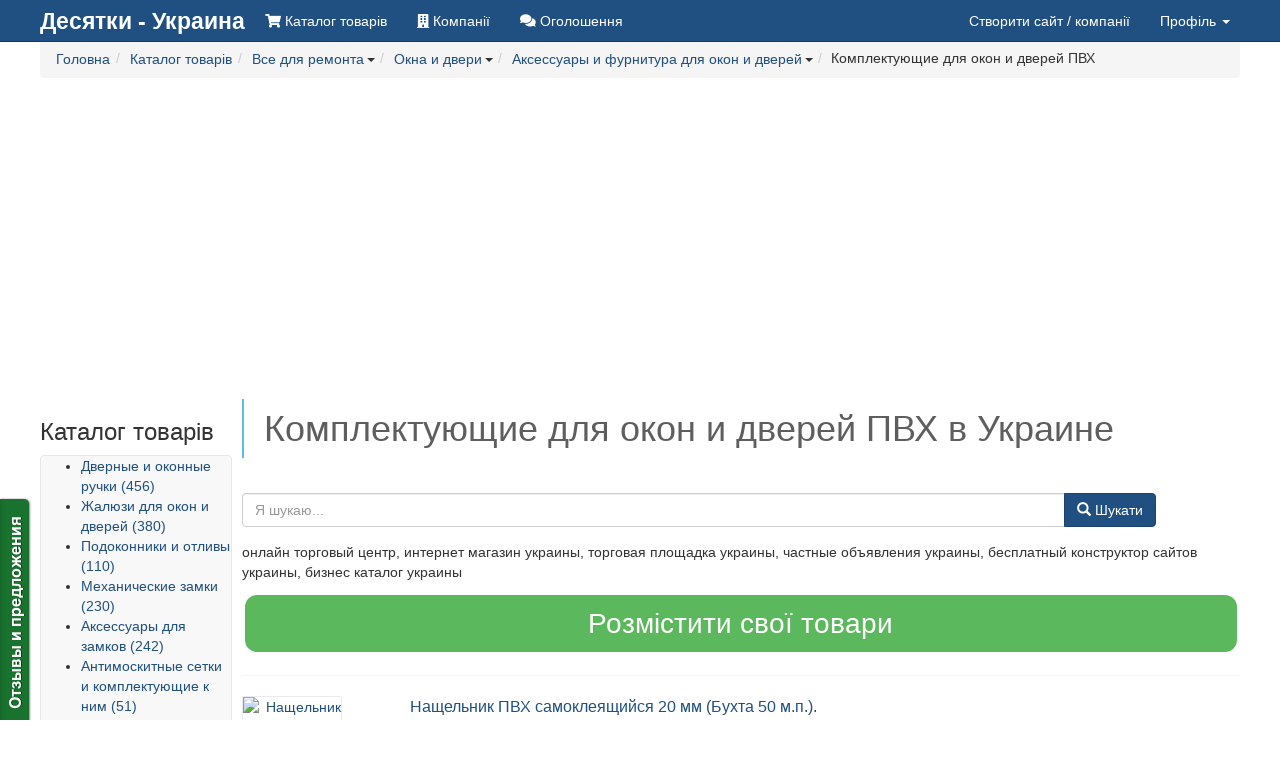

--- FILE ---
content_type: text/html; charset=utf-8
request_url: https://10ki.ua/catalog/c1305-komplektuyushchie-dlya-okon-i-dverej-pvkh
body_size: 22689
content:
<!DOCTYPE html>
<html lang="ru">
	<head>
		<meta charset="utf-8">
		<meta http-equiv="X-UA-Compatible" content="IE=edge">
		<meta name="viewport" content="width=device-width, initial-scale=1.0, maximum-scale=1.0, user-scalable=0">
		<link rel="canonical" href="https://10ki.ua/catalog/c1305-komplektuyushchie-dlya-okon-i-dverej-pvkh">
		<script src="/templates/GlobalUNIA-3/js/jquery.min.js"></script>
		<script defer src="/templates/GlobalUNIA-3/js/jquery.lazyloadxt.min.js"></script>
		<script async src="/media/lib/bootstrap-hover-dropdown.min.js"></script>
		<script async src="/media/lib/fuckadblock.js"></script>

		<base href="https://10ki.ua/catalog/c1305-komplektuyushchie-dlya-okon-i-dverej-pvkh" />
	<meta http-equiv="content-type" content="text/html; charset=utf-8" />
	<meta name="keywords" content="Комплектующие для окон и дверей ПВХ,Комплектующие для окон и дверей ПВХ,цена,купить,заказать" />
	<meta name="description" content="онлайн торговый центр, интернет магазин украины, торговая площадка украины, частные объявления украины, бесплатный конструктор сайтов украины, бизнес каталог украины" />
	<meta name="generator" content="Сайт создан на системе «Десятки» - http://10ki.biz " />
	<title> Комплектующие для окон и дверей ПВХ в Украине</title>
	<link href="/images/branches/10kibiz/favicon.ico" rel="shortcut icon" type="image/vnd.microsoft.icon" />
	<link href="/media/lib/notify/notify.css" rel="stylesheet" type="text/css" />
	<link href="/media/lib/selectize/css/selectize.bootstrap3.css" rel="stylesheet" type="text/css" />
	<link href="/media/lib/supermenus/css/sm-core-css.css" rel="stylesheet" type="text/css" />
	<link href="/media/lib/supermenus/css/sm-clean/sm-clean.css" rel="stylesheet" type="text/css" />
	<link href="/media/lib/bootstrap-formhelpers/css/formhelpers.min.css" rel="stylesheet" type="text/css" />
	<script src="/media/lib/notify/notify.js" type="text/javascript"></script>
	<script src="/media/lib/selectize/js/standalone/selectize.min.js" type="text/javascript"></script>
	<script src="/media/lib/supermenus/jquery.smartmenus.min.js" type="text/javascript"></script>
	<script src="//10ki.biz/media/linkator.js" type="text/javascript"></script>
	<script src="/media/lib/jquery.unia-targets.js" type="text/javascript"></script>
	<script src="/media/lib/jquery.unia-cart.js" type="text/javascript"></script>
	<script src="/media/lib/banner.js" type="text/javascript"></script>
	<script src="/media/lib/bootstrap-validator/validator.min.js" type="text/javascript"></script>
	<script src="/media/lib/bootstrap-formhelpers/number.js" type="text/javascript"></script>


		<link rel="stylesheet" href="/templates/GlobalUNIA-3/css/system.css" media="all">

		<script async src="/templates/GlobalUNIA-3/js/bootstrap.min.js"></script>
	</head>
<body>
<script type="text/javascript">
	jQuery(document).ready(function($) {
		function adBlockNotDetected() {
		}
		function adBlockDetected() {
			var container = $('#system-message-container');
			var message = AJS.messages.warning({
				title: 'Внимание',
				closeable: 'true',
				type: 'warning',
				body: '<p>Отключите пожалуйста блокировку рекламы для доступа к скрытому контенту.</p>'
			});

			container.append(message);
		}
		if(typeof fuckAdBlock === 'undefined') {
			//adBlockDetected();
		} else {
			fuckAdBlock.setOption({
				debug: false,
				checkOnLoad: false,
				resetOnEnd: false
			});

			fuckAdBlock.onDetected(adBlockDetected);
			fuckAdBlock.onNotDetected(adBlockNotDetected);
			fuckAdBlock.on(true, adBlockDetected);
			fuckAdBlock.on(false, adBlockNotDetected);
			fuckAdBlock.on(true, adBlockDetected).onNotDetected(adBlockNotDetected);
		}

		$('.hasTip').tooltip();
		$('.popOver').popover();
		$.Cart.init({});
	});
</script>


	
	
<script type="text/javascript">
    var reformalOptions = {
        project_id: 174705,
        project_host: "feedback.10ki.biz",
        //tab_orientation: "top-left",
		tab_orientation: "left",
        tab_indent: "85%",
		tab_bg_color: "#19732e",
		tab_border_color: "#ffffff",
		//tab_image_url: "http://tab.reformal.ru/T9GC0LfRi9Cy0Ysg0Lgg0L%252FRgNC10LTQu9C%252B0LbQtdC90LjRjw==/000000/e9af6e546de694a3ad3b92bcfd6cc1a3/top-left/0/tab.png",
		tab_image_url: "http://tab.reformal.ru/T9GC0LfRi9Cy0Ysg0Lgg0L%252FRgNC10LTQu9C%252B0LbQtdC90LjRjw==/ffffff/5a751dfaebac066a89e0cea4935e1a85/left/0/tab.png",
        tab_border_width: 0
    };
    
    (function() {
        var script = document.createElement('script');
        script.type = 'text/javascript'; script.async = true;
        script.src = ('https:' == document.location.protocol ? 'https://' : 'http://') + 'media.reformal.ru/widgets/v3/reformal.js';
        document.getElementsByTagName('head')[0].appendChild(script);
    })();
</script>
<noscript>
	<a href="http://reformal.ru"><img src="http://media.reformal.ru/reformal.png" /></a>
	<a href="http://feedback.10ki.biz">Oтзывы и предложения для Бесплатный конструктор сайтов и интернет-магазинов</a>
</noscript>

	<nav class="navbar navbar-inverse navbar-fixed-top unia-toolbar topmenugu3">
	<div class="container">
		<div class="navbar-header">
			<button type="button" class="navbar-toggle collapsed" data-toggle="collapse"
			        data-target="#navbar-collapse-topmenugu3" aria-expanded="false">
				<span class="sr-only">Toggle navigation</span>
				<span class="icon-bar"></span>
				<span class="icon-bar"></span>
				<span class="icon-bar"></span>
			</button>
			<a class="navbar-brand" href="//10ki.ua/">
				
	<div style="font-weight: bold; font-size: 23px;">Десятки - Украина</div>			</a>
		</div>

		<div class="collapse navbar-collapse" id="navbar-collapse-topmenugu3">
			
<ul class="nav navbar-nav" >
<li class=" catalog"  ><a  href="//10ki.ua/catalog"><i title="Каталог товарів" class="fa fa-shopping-cart"></i> <span class="hidden-sm">Каталог товарів</span></a></li><li class=" companies"  ><a  href="//10ki.ua/companies"><i title="Компанії" class="fa fa-building"></i> <span class="hidden-sm">Компанії</span></a></li><li class=" announcements"  ><a  href="//10ki.ua/announcements"><i title="Оголошення" class="fa fa-comments"></i> <span class="hidden-sm">Оголошення</span></a></li></ul>			<ul class="nav navbar-nav navbar-right">
		<li>
		<a href="//10ki.ua/new_site" data-toggle="tooltip" title="Додайте компанію — заповніть необхідну інформацію про компанію та ваші товари — система автоматично створить для вас сайт з вашим каталогом.">
            Створити сайт			<span class="hidden-md hidden-sm"> / компанії</span>
		</a>
	</li>
	
		<li class="dropdown">
		<a href="#" class="dropdown-toggle" data-toggle="dropdown" role="button" aria-haspopup="true" aria-expanded="false">
            Профіль <span class="caret"></span>
		</a>
		<ul class="dropdown-menu">

			<li class="disabled">
				<a href="#"><strong>Оберіть дію</strong></a>
			</li>
			<li role="separator" class="divider"></li>
			<li>
				<a href="//10ki.ua/login">Увійти</a>
			</li>
			<li>
				<a href="//10ki.ua/userreg">Зареєструватися</a>
			</li>
			<li>
				<a href="//10ki.ua/chprofile?view=reset">Відновити доступ</a>
			</li>
			<li role="separator" class="divider"></li>
		</ul>
	</li>
	
		<li class="dropdown" id="user-mini-cart">
	<a href="#" 
		id="user-mini-cart-dropdown-button"
		class="dropdown-toggle hidden-empty-cart"
		style="display: none"
		data-toggle="dropdown"
		role="button"
		aria-owns="user-cart-dropdown" 
		aria-haspopup="true"
		aria-expanded="false"
	>
		<span class="fa fa-shopping-basket"></span>
		<span class="hidden-lg hidden-md hidden-sm">Кошик</span>
		<span class="" id="user-mini-cart-items-count" style="color:#fff;"></span>
		<span class="caret"></span>
	</a>
	<ul id="user-cart-dropdown" class="dropdown-menu" style="width: 300px;">
		<li class="hidden-empty-cart">
			<strong class="py-2 px-4 d-block">Ваші покупки</strong>
		</li>
		<li class="hidden-empty-cart px-4">
			<table class="table table-condensed table-hover table-striped hidden-empty-cart" id="user-mini-cart-purchases" style="margin: 0px;">
			</table>
		</li>
		<li>
			<a href="#" data-toggle="modal" data-target="#order-modal-form" class="order-form-button">Оформити замовлення</a>
		</li>
		<li class="cart-clear-button">
			<a href="#">Очистити кошик</a>
		</li>
	</ul>
</li>

<script type="text/javascript">
	jQuery(document).ready(function($) {
		$.Cart.get(function(){
			$.Cart.render();
		});

		$('.buyButton').click(function(e){
			e.preventDefault();
			var el = $(e.target);
			var productId = el.data('product');
			var productPrice = el.data('price');
			var productMeasure = el.data('measure');
			var qty = $('#product_' + productId + '_qty').val() || 1;

			$.Cart.add(productId, qty, function(){
				$.Cart.get(function(){
					$.Cart.render();
				});
			});

			var items = $.Cart.getItems();
			var animateItem = '<span style="font-size: 28px">'+productPrice+' '+productMeasure+'</span>';
			$.Cart.buyAnimate(el, $('#user-mini-cart'), animateItem);
		});

		$('.cart-clear-button').click(function(e){
			e.preventDefault();
			$.Cart.clean(0, function(){
				$.Cart.get(function(){
					$.Cart.render();
				});
			});
		});

		$(document).delegate('.cart-delete-button', 'click', function(e){
			e.preventDefault();
			var el = $(this);
			var productId = el.data('product');
			console.log('delete');

			$.Cart.delete(productId, function(){
				$.Cart.get(function(){
					$.Cart.render();
					renderOrder();
				});
			});
		});

		$('#order-modal-form').on('show.bs.modal', function(){
			$('#order-modal-form-message-container').html('');
			renderOrder();
			$('#order-modal-form form').show();
			$('#order-modal-form form').validator();
		});

		$('#order-modal-form form').submit(function(e){
			e.preventDefault();
			console.log('order submit');
			var form = $(this);
			var data = form.serializeArray();

			$.ajax({
				url : '/?task=cart.order',
				type : 'post',
				dataType: 'json',
				data : data,
				success : function(response){
					console.log('order-response');
					//console.log(response);
					if (!response.success){
						showOrderMessage(response.message, 'warning');
						return;
					}

					showOrderMessage(response.message, 'success');
					$('#order-modal-form form').hide();
					$.Cart.get(function(){
						$.Cart.render();
					});
				}
			});
		});

		function renderOrder(){
			var items = $.Cart.getItems();
			var purchasesContainer = $('#order-modal-form-purchases');
			var purchasesHtml = '';

			if (items.length > 0) {
				$this = this;
				$.each(items, function(key, item) {
					var itemHtml = '';
					itemHtml += '<tr>';
					itemHtml += '<td>';
					itemHtml += '<img src="'+item.preview_url+'" style="max-width: 50px; max-height: 50px;" />';
					itemHtml += '</td>';
					itemHtml += '<td><div style="float: right; display: none;"><div class="input-group input-group-sm"><span class="input-group-addon">999950 грн.</span><input name="qty" class="form-control bfh-number" data-min="1" value="1" id="product_273758_qty" style="text-align: center; width: 40px;" type="number"><span class="input-group-addon bfh-number-btn inc"><span class="glyphicon glyphicon-chevron-up"></span></span><span class="input-group-addon bfh-number-btn dec"><span class="glyphicon glyphicon-chevron-down"></span></span></div></div>';
					itemHtml += item.name+' '+item.price+' '+$.Cart.getCurrencySymbol(item.curency)+' '+item.quantity+' '+$.Cart.getUnitName(item.units);
					itemHtml += '</td>';
					itemHtml += '<td style="text-align: right;">';
					itemHtml += '<a class="fa fa-times cart-delete-button butdel" style="font-size: 25px;" data-product="'+item.product_id+'" href="#"></a>';
					itemHtml += '</td>';
					itemHtml += '</tr>';
					purchasesHtml += itemHtml;
				});
			} else {
				purchasesHtml = 'Кошик порожній';
			}
			purchasesContainer.html(purchasesHtml);
		}

		function showOrderMessage(message, type, params){
			var container = $('#order-modal-form-message-container');
			var type = type || 'warning';
			var html = '';
			if (type == 'warning') {
				html += '<div class="warning closeable shadowed">';
				html += '<p class="title"><strong>Попередження</strong></p>';
			} else if (type == 'error') {
				html += '<div class="error closeable shadowed">';
				html += '<p class="title"><strong>Помилка</strong></p>';
			} else if (type == 'success') {
				html += '<div class="success closeable shadowed">';
				html += '<p class="title"><strong>Інформація</strong></p>';
			}
			html += '<ul><li>' + message + '</li></ul>';
			html += '<span class="icon-close" role="button" tabindex="0"></span>';
			html += '</div></div>';
			html += '';
			container.html(html);
		}
	});
</script>


<div class="modal fade" id="order-modal-form" tabindex="-1" role="dialog" aria-labelledby="Оформлення замовлення" aria-hidden="true">
	<div class="modal-dialog modal-lg">
		<div class="modal-content">
			<div class="modal-header">
				<button type="button" class="close" data-dismiss="modal" aria-hidden="true">&times;</button>
				<h4 class="modal-title" id="order-modal-form-title">Оформлення замовлення</h4>
			</div>
			<div class="modal-body user-cart-modal">
				<div class="row">
					<div class="col-xs-12">
						<div id="order-modal-form-message-container">
						</div>
						<form class="form-horizontal" role="form">
							<div class="form-group">
							<div class="col-xs-12">
								<label>Список покупок</label>
								<table class="table table-condensed table-hover table-striped hidden-empty-cart" id="order-modal-form-purchases" style="margin: 0px;">
								</table>
								<div style="display: none;">
									<table class="table text-right" style="color: #777777; font-size: 24px; margin: 0;">
										<tbody>
											<tr class="warning">
												<td>Усього в кошику</td><td style="width: 30%;">0</td>
											</tr>
											<tr class="warning">
												<td>На суму</td><td style="width: 30%;">0 $.</td>
											</tr>
										</tbody>
									</table>
									<hr style="margin: 0px;">
								</div>
							</div>
							</div>
							<label>Контактна інформація замовника</label>
							<div class="form-group">
								<label class="col-sm-2 control-label">ПІБ</label>
								<div class="col-sm-10"><input name="order[client][name]" class="form-control" placeholder="ПІБ" required></div>
							</div>
							<div class="form-group">
								<label class="col-sm-2 control-label">Контактний телефон</label>
								<div class="col-sm-10"><input name="order[client][phone]" class="form-control" placeholder="Контактний телефон" required></div>
							</div>
							<div class="form-group">
								<label class="col-sm-2 control-label">E-mail для зв’язку</label>
								<div class="col-sm-10"><input name="order[client][email]" class="form-control" placeholder="E-mail для зв’язку" type="email" required></div>
							</div>
							<div class="form-group">
								<label class="col-sm-2 control-label">Коментар до замовлення</label>
								<div class="col-sm-10"><textarea name="order[comment]" class="form-control" placeholder=""></textarea></div>
							</div>
							<button type="submit" class="btn btn-primary pull-right">Надіслати замовлення</button>
						</form>
					</div>
				</div>
			</div>
		</div>
	</div>
</div></ul>		</div>
	</div>
</nav>

		<div class="container">
		<div class="row">
			<div class="col-xs-12">
				<!--ul class="aui-nav aui-nav-breadcrumbs  breadcrumb" -->
<ol class="breadcrumb" itemscope itemtype="http://schema.org/BreadcrumbList">
<li class="" itemprop="itemListElement" itemscope itemtype="http://schema.org/ListItem"><div class="btn-group"><a href="/" class="btn btn-link dropdown-toggle" data-hover="dropdown" data-delay="1000" style="padding: 0px;" itemprop="item"><span itemprop="name">Головна</span></a><meta itemprop="position" content="1" /></div></li><li class="" itemprop="itemListElement" itemscope itemtype="http://schema.org/ListItem"><div class="btn-group"><a href="/catalog" class="btn btn-link dropdown-toggle" data-hover="dropdown" data-delay="1000" style="padding: 0px;" itemprop="item"><span itemprop="name">Каталог товарів</span></a><meta itemprop="position" content="2" /></div></li><li class="" itemprop="itemListElement" itemscope itemtype="http://schema.org/ListItem"><div class="btn-group"><a href="/catalog/c3890-vse-dlya-remonta" class="btn btn-link dropdown-toggle" data-hover="dropdown" data-delay="1000" style="padding: 0px;" itemprop="item"><span itemprop="name">Все для ремонта</span></a><meta itemprop="position" content="3" /><span class="caret" style=""></span><ul class="dropdown-menu" style=""><li><a href="/catalog/c3-avto-moto-velotekhnika">Авто-, мото-, велотехника (39468)</a></li><li><a href="/catalog/c5-elektrooborudovanie">Электрооборудование (19437)</a></li><li><a href="/catalog/c6-instrument">Инструмент (35483)</a></li><li><a href="/catalog/c7-stroitelstvo">Строительство (33237)</a></li><li><a href="/catalog/c8-dom-i-sad">Дом и сад (77877)</a></li><li><a href="/catalog/c14-ukrasheniya-yuvelirnye-izdeliya-bizhuteriya">Украшения, ювелирные изделия, бижутерия (16121)</a></li><li><a href="/catalog/c15-tovary-dlya-krasoty-i-ukhoda-za-soboj">Товары для красоты и ухода за собой (65525)</a></li><li><a href="/catalog/c23-tkani-mekh-furnitura">Ткани, мех, фурнитура (10103)</a></li><li><a href="/catalog/c24-tovary-dlya-detej">Товары для детей (33721)</a></li><li><a href="/catalog/c164-antikvariat-i-kollektsionirovanie">Антиквариат и коллекционирование (8378)</a></li><li><a href="/catalog/c260-domashnie-zhivotnye-i-zootovary">Домашние животные и зоотовары (8595)</a></li><li><a href="/catalog/c321-tekhnika-i-elektronika">Техника и электроника (29910)</a></li><li><a href="/catalog/c3889-odezhda-obuv-aksessuary">Одежда, обувь, аксессуары (31788)</a></li></ul></div></li><li class="" itemprop="itemListElement" itemscope itemtype="http://schema.org/ListItem"><div class="btn-group"><a href="/catalog/c1286-okna-i-dveri" class="btn btn-link dropdown-toggle" data-hover="dropdown" data-delay="1000" style="padding: 0px;" itemprop="item"><span itemprop="name">Окна и двери</span></a><meta itemprop="position" content="4" /><span class="caret" style=""></span><ul class="dropdown-menu" style=""><li><a href="/catalog/c712-santekhnika">Сантехника (49736)</a></li><li><a href="/catalog/c1248-otoplenie-i-teplyj-pol">Отопление и теплый пол (5739)</a></li><li><a href="/catalog/c1266-bytovoe-vodosnabzhenie">Бытовое водоснабжение (3274)</a></li><li><a href="/catalog/c1286-okna-i-dveri">Окна и двери (2978)</a></li><li><a href="/catalog/c1343-pechi-i-kaminy">Печи и камины (242)</a></li><li><a href="/catalog/c1370-napolnye-pokrytiya">Напольные покрытия (242)</a></li><li><a href="/catalog/c1391-dekor-dlya-sten">Декор для стен (665)</a></li><li><a href="/catalog/c1407-plitka-otdelochnaya">Плитка отделочная (427)</a></li><li><a href="/catalog/c1416-radiatory-i-obogrevateli">Радиаторы и обогреватели (5339)</a></li><li><a href="/catalog/c1429-oboi">Обои (3687)</a></li><li><a href="/catalog/c1434-materialy-dlya-ustrojstva-potolkov">Материалы для устройства потолков (89)</a></li><li><a href="/catalog/c1442-materialy-dlya-gipsokartonnykh-rabot">Материалы для гипсокартонных работ (278)</a></li><li><a href="/catalog/c1448-bytovaya-ventilyatsiya">Бытовая вентиляция (153)</a></li></ul></div></li><li class="" itemprop="itemListElement" itemscope itemtype="http://schema.org/ListItem"><div class="btn-group"><a href="/catalog/c1296-aksessuary-i-furnitura-dlya-okon-i-dverej" class="btn btn-link dropdown-toggle" data-hover="dropdown" data-delay="1000" style="padding: 0px;" itemprop="item"><span itemprop="name">Аксессуары и фурнитура для окон и дверей</span></a><meta itemprop="position" content="5" /><span class="caret" style=""></span><ul class="dropdown-menu" style=""><li><a href="/catalog/c1287-dveri-mezhkomnatnye">Двери межкомнатные (147)</a></li><li><a href="/catalog/c1288-dveri-vkhodnye">Двери входные (195)</a></li><li><a href="/catalog/c1289-okna">Окна (400)</a></li><li><a href="/catalog/c1292-peregorodki-dlya-ofisa-i-doma">Перегородки для офиса и дома (8)</a></li><li><a href="/catalog/c1294-vkhodnye-gruppy">Входные группы (2)</a></li><li><a href="/catalog/c1296-aksessuary-i-furnitura-dlya-okon-i-dverej">Аксессуары и фурнитура для окон и дверей (2219)</a></li></ul></div></li><li class="aui-nav-selected">Комплектующие для окон и дверей ПВХ</li></ol>
<!--/ul-->
			</div>
		</div>
	</div>
	<div class="container">
		<div class="row">
			<div class="col-xs-12">
								
<div id="system-message-container">
</div>			</div>
		</div>
	</div>
	<script type="text/javascript">
	jQuery(function($){
		$(document).delegate('.signal-complaint', 'click', function(event) {
			event.preventDefault();
			var signal = $(this).attr('data-value');
			var product_id = $(this).attr('data-product');

			$.ajax({
				url : '/?task=signals.product',
				type : 'post',
				dataType: 'json',
				data : {signal: signal, product_id: product_id},
				success : function(response){
					//console.log(response);
					$.notify('"\u0414\u044f\u043a\u0443\u0454\u043c\u043e! \u0412\u0430\u0448\u0443 \u0437\u0430\u044f\u0432\u043a\u0443 \u043f\u0440\u0438\u0439\u043d\u044f\u0442\u043e."', {pos: 'top-right', status: 'success'});
				},
				error: function(response) {
					console.log('err');
					//console.log(response);
				},
			});
		});
	});
</script>


<div class="container">
	<div class="row">
		<div class="col-lg-12 col-md-12 col-sm-12 col-xs-12 text-center topbanner01">
							<script async src="//pagead2.googlesyndication.com/pagead/js/adsbygoogle.js"></script>
<!-- adaptive_1 -->
<ins class="adsbygoogle"
     style="display:block"
     data-ad-client="ca-pub-7674073765573779"
     data-ad-slot="5645593840"
     data-ad-format="auto"></ins>
<script>
(adsbygoogle = window.adsbygoogle || []).push({});
</script>
					</div>
		<div class="col-xs-12 col-sm-4 col-md-3 col-lg-2">
			<h3> Каталог товарів </h3>
			<script>
				jQuery(function($){
					var $select = $("#quick_search_catalog").selectize({
						maxItems: 1,

						load: function(query, callback) {
							if (query.length < 1) return callback();
							$.ajax({
								url: "/?task=ajaxproduct.getSuchCatitems",
								type: "GET",
								dataType: "json",
								data: {
									keyword: query,
									limit: 100,
								},
								error: function() {
									console.log("err");
									callback();
								},
								success: function(res) {
									callback(res.data);
								}
							});
						}
					});

					var selectize = $select[0].selectize;
					selectize.on("change", function(value) {
						window.location.href = '/catalog/c'+value+'-redirect';
					});
				});
			</script>
			<select class="" placeholder="Пошук категорії" id="quick_search_catalog" style="display: none;">
			</select>
			<nav class="navbar navbar-default" role="navigation">
				<div class="navbar-header">
					<button type="button" class="navbar-toggle" data-toggle="collapse" data-target="#navbar-collapse-groups">
						<span class="sr-only">Toggle navigation</span>
						<span class="icon-bar"></span>
						<span class="icon-bar"></span>
						<span class="icon-bar"></span>
					</button>
					<span class="navbar-brand visible-xs" style="width: calc(100% - 60px); overflow: hidden; text-overflow: ellipsis; white-space: nowrap;">
																	<a href="/catalog/c1296-aksessuary-i-furnitura-dlya-okon-i-dverej">
							<i class="fa fa-reply-all" aria-hidden="true"></i>
							Аксессуары и фурнитура для окон и дверей						</a>
																</span>
				</div>
				<div id="navbar-collapse-groups" class="collapse navbar-collapse " style="padding: 0px;">
					<script type="text/javascript">
	jQuery(function($) {
		$('#product-categories').smartmenus({
			mainMenuSubOffsetX: 6,
			mainMenuSubOffsetY: -6,
			subMenusSubOffsetX: 6,
			subMenusSubOffsetY: -6
		});
	});
</script>
<style type="text/css">
	@media (min-width: 768px) {
		#product-categories {
			float: left;
		}
	}
</style>
<ul id="product-categories" class="sm sm-vertical sm-clean">
	<li>
<a href="/catalog/c1297-dvernye-i-okonnye-ruchki" class="">Дверные и оконные ручки (456)</a>
</li>
<li>
<a href="/catalog/c1298-zhalyuzi-dlya-okon-i-dverej" class="">Жалюзи для окон и дверей (380)</a>
</li>
<li>
<a href="/catalog/c1299-podokonniki-i-otlivy" class="">Подоконники и отливы (110)</a>
</li>
<li>
<a href="/catalog/c1300-mekhanicheskie-zamki" class="">Механические замки (230)</a>
</li>
<li>
<a href="/catalog/c1301-aksessuary-dlya-zamkov" class="">Аксессуары для замков (242)</a>
</li>
<li>
<a href="/catalog/c1302-antimoskitnye-setki-i-komplektuyushchie-k-nim" class="">Антимоскитные сетки и комплектующие к ним (51)</a>
</li>
<li>
<a href="/catalog/c1303-reshetki-na-okna-i-dveri" class="">Решетки на окна и двери (2)</a>
</li>
<li>
<a href="/catalog/c1304-stavni-rolstavni-dlya-okon-i-dverej" class="">Ставни, рольставни для окон и дверей (1)</a>
</li>
<li>
<a href="/catalog/c1305-komplektuyushchie-dlya-okon-i-dverej-pvkh" class="current">Комплектующие для окон и дверей ПВХ (31)</a>
</li>
<li>
<a href="/catalog/c1306-dovodchiki-dverej" class="">Доводчики дверей (18)</a>
</li>
<li>
<a href="/catalog/c1307-dvernoj-pogonazh" class="">Дверной погонаж (7)</a>
</li>
<li>
<a href="/catalog/c1308-dvernye-i-okonnye-petli" class="">Дверные и оконные петли (257)</a>
</li>
<li>
<a href="/catalog/c1309-uplotniteli-dlya-okon-dverej" class="">Уплотнители для окон, дверей (43)</a>
</li>
<li>
<a href="/catalog/c1312-steklopakety" class="">Стеклопакеты (2)</a>
</li>
<li>
<a href="/catalog/c1313-furnitura-i-aksessuary-dlya-rollet-i-zhalyuzi" class="">Фурнитура и аксессуары для роллет и жалюзи (3)</a>
</li>
<li>
<a href="/catalog/c1314-dvernye-nakladki" class="">Дверные накладки (25)</a>
</li>
<li>
<a href="/catalog/c1315-dvernye-zvonki" class="">Дверные звонки (61)</a>
</li>
<li>
<a href="/catalog/c1316-zashchelki" class="">Защелки (17)</a>
</li>
<li>
<a href="/catalog/c1317-shpingalety-i-zasovy" class="">Шпингалеты и засовы (195)</a>
</li>
<li>
<a href="/catalog/c1318-otkosy" class="">Откосы (1)</a>
</li>
<li>
<a href="/catalog/c1319-dvernye-ogranichiteli" class="">Дверные ограничители (28)</a>
</li>
<li>
<a href="/catalog/c1321-shtapiki" class="">Штапики (15)</a>
</li>
<li>
<a href="/catalog/c1323-sovremennyj-dom" class="">Современный дом (7)</a>
</li>
</ul>

				</div>
			</nav>
			<hr />
			<div class="hidden-xs hidden-sm" role="navigation">
				
<ul class="list">
</ul>
			</div>

			

					</div>
		<div class="col-xs-12 col-sm-8 col-md-9 col-lg-10">
			<h1 style="border-left: 2px solid rgb(91, 192, 222); margin: 0px 0px 20px; padding: 10px 20px; color: rgb(94, 94, 94);">
				 Комплектующие для окон и дверей ПВХ в Украине			</h1>
			<div class="row">
				<div class="col-ssm-12 col-xs-12 col-sm-11 col-md-11 col-lg-11">
					<form class="my-4" action="/catalog/search" method="get" enctype="multipart/form-data">
						<div class="input-group">
							<input class="form-control" id="query" name="query" placeholder="Я шукаю..." value="" type="text">
							<span class="input-group-btn">
								<button for="query" class="btn btn-primary" type="submit">
									<span class="glyphicon glyphicon-search"></span> Шукати								</button>
							</span>
						</div>
					</form>
				</div>
			</div>

												<p>
						онлайн торговый центр, интернет магазин украины, торговая площадка украины, частные объявления украины, бесплатный конструктор сайтов украины, бизнес каталог украины					</p>
							
			<div style="text-align: center;">
				<a class="btn btn-success btn-block btn-lg"
				   style="border-style: solid; border-width: 3px; border-color: rgb(255, 255, 255); border-radius: 15px; font-size: 28px;"
				   href="/new_company">
                    Розмістити свої товари</a>
			</div>

			<hr />
			<script type="text/javascript">
	jQuery(document).ready(function($) {
		$('.targets-contacts').Targets({});
	});
</script>

<form action="/catalog" method="post" name="" id="">
	<div class="spisoktovarov">

		
								<div class="row StrokaTovara0" style="border-style: dotted; border-width: 0px 0px 0px; border-color: rgb(204, 204, 204); padding: 0px 0px;">
				<div class="col-lg-2 col-md-3 col-sm-3 col-xs-3">
					<div style="border: 1px solid #ebebeb; border-radius: 2px; display: table-cell; height: 100px; max-height: 100px; max-width: 100px; text-align: center; vertical-align: middle; width: 100px;">
						<div class="image">
															<a href="/catalog/p2046091-nashchelnik-pvkh-samokleyashchijsya-20-mm-bukhta-50-mp">
									<img src="https://img.10ki.biz/img/19/5C8/5C89851E2923_thmb.jpg" alt="Нащельник ПВХ самоклеящийся 20 мм (Бухта 50 м.п.). ">
								</a>
													</div>
					</div>
				</div>
				<div class="col-lg-10 col-md-9 col-sm-9 col-xs-9">
					<div style="text-align:left;" class="name">
						<a style="display: inline-block; font-size: 16px; line-height: 22px; max-height: 44px; overflow: hidden; position: relative;" href="/catalog/p2046091-nashchelnik-pvkh-samokleyashchijsya-20-mm-bukhta-50-mp">Нащельник ПВХ самоклеящийся 20 мм (Бухта 50 м.п.). </a>
					</div>
				</div>
				<div class="col-lg-6 col-md-5 col-sm-5 col-xs-9">
					<div class="description">
						<a style="color: rgb(133, 133, 133); overflow: hidden; display: block; font-size: 12px; line-height: 16px; max-height: 48px; text-decoration: none;" href="/catalog/p2046091-nashchelnik-pvkh-samokleyashchijsya-20-mm-bukhta-50-mp">Нащельник ПВХ самоклеящийся 20 мм (Бухта 50 м.п.). 
Нащельник ПВХ с уплотнителем и клейкой лентой изготовлен из высококачественного, устойчивого к ультрафиолету пластика на пенно-клейкой основе, белого цвета. Нащельники успешно используютс...</a>					</div>
					<div class="price ">
						<div style="font-size: 11px; font-weight: bold; line-height: 11px; margin-top: 5px; display:none;">
							<span>Цена от</span>
						</div>
					<span style="font-size: 18px; font-weight: bold;">
					873 грн./шт.					</span>
													<span class="text-success" style="font-size: 14px;">
						Є в наявності					</span>
																			<a
								class="btn btn-primary buyButton"
								data-product="2046091"
								data-price="873"
								data-measure="грн./шт."
								href="#">
                                Купити							</a>
											</div>

										
<div class="btn-group">
	<button type="button" class="btn btn-default btn-xs dropdown-toggle" data-toggle="dropdown" aria-haspopup="true" aria-expanded="false">
        Скарга		<span class="caret"></span>
	</button>
	<ul class="dropdown-menu">
		<li>
			<a class="signal-complaint" data-value="PRODUCT_WRONG_CATEGORY" data-product="2046091" href="#">
                Товар не відповідає категорії</a>
		</li>
		<li>
			<a class="signal-complaint" data-value="PRODUCT_WRONG_DESCRIPTION" data-product="2046091" href="#">
                Опис товару неправильний</a>
		</li>
		<li>
			<a class="signal-complaint" data-value="PRODUCT_WRONG_IMAGE" data-product="2046091" href="#">
                Зображення товару неправильне</a>
		</li>
	</ul>
</div>

				</div>
				<div class="col-lg-4 col-md-4 col-sm-4 col-xs-9 pull-right">
					<div class="name" style="overflow: hidden; max-height: 42px;">
						<a href="/companies/varmengo-erinok-com">
							<i class="far fa-building"></i>
							Варменго						</a>
					</div>
											<div class="tel" style="overflow: hidden; max-height: 42px;"><i class="fa fa-phone"></i>
					<span class="targets-contacts"
					      data-content="+380(97)602-51-28"
					      data-btntext="Показати телефон"
					      data-firm="8978"
					      data-targetname="VIEW_CONTACT.PHONES"></span>
						</div>
																											<div class="site" style="overflow: hidden; max-height: 42px;">
							<i class="fa fa-sitemap"></i>
					<span class="porepan" data-target="_blank" title="http://varmengo.erinok.com">
						varmengo.erinok.com					</span>
						</div>
									</div>
			</div>
			<hr />
												<div class="row StrokaTovara0" style="border-style: dotted; border-width: 0px 0px 0px; border-color: rgb(204, 204, 204); padding: 0px 0px;">
						<div class="col-xs-12">

				<script async src="//pagead2.googlesyndication.com/pagead/js/adsbygoogle.js"></script>
<!-- adaptive_1 -->
<ins class="adsbygoogle"
     style="display:block"
     data-ad-client="ca-pub-7674073765573779"
     data-ad-slot="5645593840"
     data-ad-format="auto"></ins>
<script>
(adsbygoogle = window.adsbygoogle || []).push({});
</script>

						</div>
					</div>
					<hr />
															<div class="row StrokaTovara1" style="border-style: dotted; border-width: 0px 0px 0px; border-color: rgb(204, 204, 204); padding: 0px 0px;">
				<div class="col-lg-2 col-md-3 col-sm-3 col-xs-3">
					<div style="border: 1px solid #ebebeb; border-radius: 2px; display: table-cell; height: 100px; max-height: 100px; max-width: 100px; text-align: center; vertical-align: middle; width: 100px;">
						<div class="image">
															<a href="/catalog/p1071370-nashchelnik-pvkh-samokleyashchijsya-40-mm">
									<img src="https://img.10ki.biz/img/18/5AF/5AF0373C3FB8_thmb.jpg" alt="Нащельник ПВХ самоклеящийся 40 мм. ">
								</a>
													</div>
					</div>
				</div>
				<div class="col-lg-10 col-md-9 col-sm-9 col-xs-9">
					<div style="text-align:left;" class="name">
						<a style="display: inline-block; font-size: 16px; line-height: 22px; max-height: 44px; overflow: hidden; position: relative;" href="/catalog/p1071370-nashchelnik-pvkh-samokleyashchijsya-40-mm">Нащельник ПВХ самоклеящийся 40 мм. </a>
					</div>
				</div>
				<div class="col-lg-6 col-md-5 col-sm-5 col-xs-9">
					<div class="description">
						<a style="color: rgb(133, 133, 133); overflow: hidden; display: block; font-size: 12px; line-height: 16px; max-height: 48px; text-decoration: none;" href="/catalog/p1071370-nashchelnik-pvkh-samokleyashchijsya-40-mm">Нащельник ПВХ самоклеящийся 40 мм. 
Нащельник ПВХ с уплотнителем и клейкой лентой изготовлен из высококачественного, устойчивого к ультрафиолету пластика на пенно-клейкой основе, белого цвета. Нащельники успешно используются при монтаже ме...</a>					</div>
					<div class="price ">
						<div style="font-size: 11px; font-weight: bold; line-height: 11px; margin-top: 5px; display:none;">
							<span>Цена от</span>
						</div>
					<span style="font-size: 18px; font-weight: bold;">
					37 грн./пог.м.					</span>
													<span class="text-success" style="font-size: 14px;">
						Є в наявності					</span>
																			<a
								class="btn btn-primary buyButton"
								data-product="1071370"
								data-price="37"
								data-measure="грн./пог.м."
								href="#">
                                Купити							</a>
											</div>

										
<div class="btn-group">
	<button type="button" class="btn btn-default btn-xs dropdown-toggle" data-toggle="dropdown" aria-haspopup="true" aria-expanded="false">
        Скарга		<span class="caret"></span>
	</button>
	<ul class="dropdown-menu">
		<li>
			<a class="signal-complaint" data-value="PRODUCT_WRONG_CATEGORY" data-product="1071370" href="#">
                Товар не відповідає категорії</a>
		</li>
		<li>
			<a class="signal-complaint" data-value="PRODUCT_WRONG_DESCRIPTION" data-product="1071370" href="#">
                Опис товару неправильний</a>
		</li>
		<li>
			<a class="signal-complaint" data-value="PRODUCT_WRONG_IMAGE" data-product="1071370" href="#">
                Зображення товару неправильне</a>
		</li>
	</ul>
</div>

				</div>
				<div class="col-lg-4 col-md-4 col-sm-4 col-xs-9 pull-right">
					<div class="name" style="overflow: hidden; max-height: 42px;">
						<a href="/companies/varmengo-erinok-com">
							<i class="far fa-building"></i>
							Варменго						</a>
					</div>
											<div class="tel" style="overflow: hidden; max-height: 42px;"><i class="fa fa-phone"></i>
					<span class="targets-contacts"
					      data-content="+380(97)602-51-28"
					      data-btntext="Показати телефон"
					      data-firm="8978"
					      data-targetname="VIEW_CONTACT.PHONES"></span>
						</div>
																											<div class="site" style="overflow: hidden; max-height: 42px;">
							<i class="fa fa-sitemap"></i>
					<span class="porepan" data-target="_blank" title="http://varmengo.erinok.com">
						varmengo.erinok.com					</span>
						</div>
									</div>
			</div>
			<hr />
											<div class="row StrokaTovara0" style="border-style: dotted; border-width: 0px 0px 0px; border-color: rgb(204, 204, 204); padding: 0px 0px;">
				<div class="col-lg-2 col-md-3 col-sm-3 col-xs-3">
					<div style="border: 1px solid #ebebeb; border-radius: 2px; display: table-cell; height: 100px; max-height: 100px; max-width: 100px; text-align: center; vertical-align: middle; width: 100px;">
						<div class="image">
															<a href="/catalog/p1071710-ogranichitel-otkryvaniya-grebjonka-pod-ruchku">
									<img src="https://img.10ki.biz/img/18/5AF/5AF0588E4780_thmb.jpg" alt="Ограничитель открывания гребёнка под ручку.">
								</a>
													</div>
					</div>
				</div>
				<div class="col-lg-10 col-md-9 col-sm-9 col-xs-9">
					<div style="text-align:left;" class="name">
						<a style="display: inline-block; font-size: 16px; line-height: 22px; max-height: 44px; overflow: hidden; position: relative;" href="/catalog/p1071710-ogranichitel-otkryvaniya-grebjonka-pod-ruchku">Ограничитель открывания гребёнка под ручку.</a>
					</div>
				</div>
				<div class="col-lg-6 col-md-5 col-sm-5 col-xs-9">
					<div class="description">
						<a style="color: rgb(133, 133, 133); overflow: hidden; display: block; font-size: 12px; line-height: 16px; max-height: 48px; text-decoration: none;" href="/catalog/p1071710-ogranichitel-otkryvaniya-grebjonka-pod-ruchku">Ограничитель открывания гребёнка под ручку.
Ограничитель (фиксатор) открывания предназначен для установки на створки окон из профильного ПВХ, снабжённых поворотным или поворотно-откидным комплектом фурнитуры. Имеет форму гребёнки. Для пово...</a>					</div>
					<div class="price ">
						<div style="font-size: 11px; font-weight: bold; line-height: 11px; margin-top: 5px; display:none;">
							<span>Цена от</span>
						</div>
					<span style="font-size: 18px; font-weight: bold;">
					55 грн./шт.					</span>
													<span class="text-success" style="font-size: 14px;">
						Є в наявності					</span>
																			<a
								class="btn btn-primary buyButton"
								data-product="1071710"
								data-price="55"
								data-measure="грн./шт."
								href="#">
                                Купити							</a>
											</div>

										
<div class="btn-group">
	<button type="button" class="btn btn-default btn-xs dropdown-toggle" data-toggle="dropdown" aria-haspopup="true" aria-expanded="false">
        Скарга		<span class="caret"></span>
	</button>
	<ul class="dropdown-menu">
		<li>
			<a class="signal-complaint" data-value="PRODUCT_WRONG_CATEGORY" data-product="1071710" href="#">
                Товар не відповідає категорії</a>
		</li>
		<li>
			<a class="signal-complaint" data-value="PRODUCT_WRONG_DESCRIPTION" data-product="1071710" href="#">
                Опис товару неправильний</a>
		</li>
		<li>
			<a class="signal-complaint" data-value="PRODUCT_WRONG_IMAGE" data-product="1071710" href="#">
                Зображення товару неправильне</a>
		</li>
	</ul>
</div>

				</div>
				<div class="col-lg-4 col-md-4 col-sm-4 col-xs-9 pull-right">
					<div class="name" style="overflow: hidden; max-height: 42px;">
						<a href="/companies/varmengo-erinok-com">
							<i class="far fa-building"></i>
							Варменго						</a>
					</div>
											<div class="tel" style="overflow: hidden; max-height: 42px;"><i class="fa fa-phone"></i>
					<span class="targets-contacts"
					      data-content="+380(97)602-51-28"
					      data-btntext="Показати телефон"
					      data-firm="8978"
					      data-targetname="VIEW_CONTACT.PHONES"></span>
						</div>
																											<div class="site" style="overflow: hidden; max-height: 42px;">
							<i class="fa fa-sitemap"></i>
					<span class="porepan" data-target="_blank" title="http://varmengo.erinok.com">
						varmengo.erinok.com					</span>
						</div>
									</div>
			</div>
			<hr />
											<div class="row StrokaTovara1" style="border-style: dotted; border-width: 0px 0px 0px; border-color: rgb(204, 204, 204); padding: 0px 0px;">
				<div class="col-lg-2 col-md-3 col-sm-3 col-xs-3">
					<div style="border: 1px solid #ebebeb; border-radius: 2px; display: table-cell; height: 100px; max-height: 100px; max-width: 100px; text-align: center; vertical-align: middle; width: 100px;">
						<div class="image">
															<a href="/catalog/p2780780-zamok-z-ruchkami-dlya-firtki-imperial">
									<img src="https://img.10ki.biz/img/19/5DD/5DDCFA720E4C_thmb.jpg" alt="Замок з ручками для фіртки IMPERIAL">
								</a>
													</div>
					</div>
				</div>
				<div class="col-lg-10 col-md-9 col-sm-9 col-xs-9">
					<div style="text-align:left;" class="name">
						<a style="display: inline-block; font-size: 16px; line-height: 22px; max-height: 44px; overflow: hidden; position: relative;" href="/catalog/p2780780-zamok-z-ruchkami-dlya-firtki-imperial">Замок з ручками для фіртки IMPERIAL</a>
					</div>
				</div>
				<div class="col-lg-6 col-md-5 col-sm-5 col-xs-9">
					<div class="description">
						<a style="color: rgb(133, 133, 133); overflow: hidden; display: block; font-size: 12px; line-height: 16px; max-height: 48px; text-decoration: none;" href="/catalog/p2780780-zamok-z-ruchkami-dlya-firtki-imperial">Замок з ручками для фіртки IMPERIAL</a>					</div>
					<div class="price ">
						<div style="font-size: 11px; font-weight: bold; line-height: 11px; margin-top: 5px; display:none;">
							<span>Цена от</span>
						</div>
					<span style="font-size: 18px; font-weight: bold;">
					380 грн./шт.					</span>
													<span class="text-success" style="font-size: 14px;">
						Є в наявності					</span>
																			<a
								class="btn btn-primary buyButton"
								data-product="2780780"
								data-price="380"
								data-measure="грн./шт."
								href="#">
                                Купити							</a>
											</div>

										
<div class="btn-group">
	<button type="button" class="btn btn-default btn-xs dropdown-toggle" data-toggle="dropdown" aria-haspopup="true" aria-expanded="false">
        Скарга		<span class="caret"></span>
	</button>
	<ul class="dropdown-menu">
		<li>
			<a class="signal-complaint" data-value="PRODUCT_WRONG_CATEGORY" data-product="2780780" href="#">
                Товар не відповідає категорії</a>
		</li>
		<li>
			<a class="signal-complaint" data-value="PRODUCT_WRONG_DESCRIPTION" data-product="2780780" href="#">
                Опис товару неправильний</a>
		</li>
		<li>
			<a class="signal-complaint" data-value="PRODUCT_WRONG_IMAGE" data-product="2780780" href="#">
                Зображення товару неправильне</a>
		</li>
	</ul>
</div>

				</div>
				<div class="col-lg-4 col-md-4 col-sm-4 col-xs-9 pull-right">
					<div class="name" style="overflow: hidden; max-height: 42px;">
						<a href="/companies/bud--mix--sambir-10ki-ua">
							<i class="far fa-building"></i>
							Буд-Мікс Самбір						</a>
					</div>
											<div class="tel" style="overflow: hidden; max-height: 42px;"><i class="fa fa-phone"></i>
					<span class="targets-contacts"
					      data-content="+380(98)902-79-22"
					      data-btntext="Показати телефон"
					      data-firm="11686"
					      data-targetname="VIEW_CONTACT.PHONES"></span>
						</div>
																											<div class="site" style="overflow: hidden; max-height: 42px;">
							<i class="fa fa-sitemap"></i>
					<span class="porepan" data-target="_blank" title="http://bud-mix-sambir.10ki.ua">
						bud-mix-sambir.10ki.ua					</span>
						</div>
									</div>
			</div>
			<hr />
											<div class="row StrokaTovara0" style="border-style: dotted; border-width: 0px 0px 0px; border-color: rgb(204, 204, 204); padding: 0px 0px;">
				<div class="col-lg-2 col-md-3 col-sm-3 col-xs-3">
					<div style="border: 1px solid #ebebeb; border-radius: 2px; display: table-cell; height: 100px; max-height: 100px; max-width: 100px; text-align: center; vertical-align: middle; width: 100px;">
						<div class="image">
															<a href="/catalog/p2046155-ugolok-pvkh-s-klejkoj-lentoj-25kh25-mm-bukhta-50-mp">
									<img src="https://img.10ki.biz/img/19/5C8/5C898651655A_thmb.jpg" alt="Уголок ПВХ с клейкой лентой 25х25 мм (Бухта 50 м.п.).">
								</a>
													</div>
					</div>
				</div>
				<div class="col-lg-10 col-md-9 col-sm-9 col-xs-9">
					<div style="text-align:left;" class="name">
						<a style="display: inline-block; font-size: 16px; line-height: 22px; max-height: 44px; overflow: hidden; position: relative;" href="/catalog/p2046155-ugolok-pvkh-s-klejkoj-lentoj-25kh25-mm-bukhta-50-mp">Уголок ПВХ с клейкой лентой 25х25 мм (Бухта 50 м.п.).</a>
					</div>
				</div>
				<div class="col-lg-6 col-md-5 col-sm-5 col-xs-9">
					<div class="description">
						<a style="color: rgb(133, 133, 133); overflow: hidden; display: block; font-size: 12px; line-height: 16px; max-height: 48px; text-decoration: none;" href="/catalog/p2046155-ugolok-pvkh-s-klejkoj-lentoj-25kh25-mm-bukhta-50-mp">Уголок ПВХ с клейкой лентой 25х25 мм (Бухта 50 м.п.).
Уголок ПВХ с клейкой лентой изготовлен из высококачественного, устойчивого к ультрафиолету пластика на пенно-клейкой основе, белого цвета.
Уголок ПВХ успешно используется при монтаже м...</a>					</div>
					<div class="price ">
						<div style="font-size: 11px; font-weight: bold; line-height: 11px; margin-top: 5px; display:none;">
							<span>Цена от</span>
						</div>
					<span style="font-size: 18px; font-weight: bold;">
					1 741 грн./шт.					</span>
													<span class="text-success" style="font-size: 14px;">
						Є в наявності					</span>
																			<a
								class="btn btn-primary buyButton"
								data-product="2046155"
								data-price="1741"
								data-measure="грн./шт."
								href="#">
                                Купити							</a>
											</div>

										
<div class="btn-group">
	<button type="button" class="btn btn-default btn-xs dropdown-toggle" data-toggle="dropdown" aria-haspopup="true" aria-expanded="false">
        Скарга		<span class="caret"></span>
	</button>
	<ul class="dropdown-menu">
		<li>
			<a class="signal-complaint" data-value="PRODUCT_WRONG_CATEGORY" data-product="2046155" href="#">
                Товар не відповідає категорії</a>
		</li>
		<li>
			<a class="signal-complaint" data-value="PRODUCT_WRONG_DESCRIPTION" data-product="2046155" href="#">
                Опис товару неправильний</a>
		</li>
		<li>
			<a class="signal-complaint" data-value="PRODUCT_WRONG_IMAGE" data-product="2046155" href="#">
                Зображення товару неправильне</a>
		</li>
	</ul>
</div>

				</div>
				<div class="col-lg-4 col-md-4 col-sm-4 col-xs-9 pull-right">
					<div class="name" style="overflow: hidden; max-height: 42px;">
						<a href="/companies/varmengo-erinok-com">
							<i class="far fa-building"></i>
							Варменго						</a>
					</div>
											<div class="tel" style="overflow: hidden; max-height: 42px;"><i class="fa fa-phone"></i>
					<span class="targets-contacts"
					      data-content="+380(97)602-51-28"
					      data-btntext="Показати телефон"
					      data-firm="8978"
					      data-targetname="VIEW_CONTACT.PHONES"></span>
						</div>
																											<div class="site" style="overflow: hidden; max-height: 42px;">
							<i class="fa fa-sitemap"></i>
					<span class="porepan" data-target="_blank" title="http://varmengo.erinok.com">
						varmengo.erinok.com					</span>
						</div>
									</div>
			</div>
			<hr />
											<div class="row StrokaTovara1" style="border-style: dotted; border-width: 0px 0px 0px; border-color: rgb(204, 204, 204); padding: 0px 0px;">
				<div class="col-lg-2 col-md-3 col-sm-3 col-xs-3">
					<div style="border: 1px solid #ebebeb; border-radius: 2px; display: table-cell; height: 100px; max-height: 100px; max-width: 100px; text-align: center; vertical-align: middle; width: 100px;">
						<div class="image">
															<a href="/catalog/p1071380-nashchelnik-pvkh-samokleyashchijsya-50-mm-bukhta-50-mp">
									<img src="https://img.10ki.biz/img/19/5C8/5C89837E37A5_thmb.jpg" alt="Нащельник ПВХ самоклеящийся 50 мм. (Бухта 50 м.п.). ">
								</a>
													</div>
					</div>
				</div>
				<div class="col-lg-10 col-md-9 col-sm-9 col-xs-9">
					<div style="text-align:left;" class="name">
						<a style="display: inline-block; font-size: 16px; line-height: 22px; max-height: 44px; overflow: hidden; position: relative;" href="/catalog/p1071380-nashchelnik-pvkh-samokleyashchijsya-50-mm-bukhta-50-mp">Нащельник ПВХ самоклеящийся 50 мм. (Бухта 50 м.п.). </a>
					</div>
				</div>
				<div class="col-lg-6 col-md-5 col-sm-5 col-xs-9">
					<div class="description">
						<a style="color: rgb(133, 133, 133); overflow: hidden; display: block; font-size: 12px; line-height: 16px; max-height: 48px; text-decoration: none;" href="/catalog/p1071380-nashchelnik-pvkh-samokleyashchijsya-50-mm-bukhta-50-mp">Нащельник ПВХ самоклеящийся 50 мм. (Бухта 50 м.п.). 
Нащельник ПВХ с уплотнителем и клейкой лентой изготовлен из высококачественного, устойчивого к ультрафиолету пластика на пенно-клейкой основе, белого цвета. Нащельники успешно используют...</a>					</div>
					<div class="price ">
						<div style="font-size: 11px; font-weight: bold; line-height: 11px; margin-top: 5px; display:none;">
							<span>Цена от</span>
						</div>
					<span style="font-size: 18px; font-weight: bold;">
					1 424 грн./бухта					</span>
													<span class="text-success" style="font-size: 14px;">
						Є в наявності					</span>
																			<a
								class="btn btn-primary buyButton"
								data-product="1071380"
								data-price="1424"
								data-measure="грн./бухта"
								href="#">
                                Купити							</a>
											</div>

										
<div class="btn-group">
	<button type="button" class="btn btn-default btn-xs dropdown-toggle" data-toggle="dropdown" aria-haspopup="true" aria-expanded="false">
        Скарга		<span class="caret"></span>
	</button>
	<ul class="dropdown-menu">
		<li>
			<a class="signal-complaint" data-value="PRODUCT_WRONG_CATEGORY" data-product="1071380" href="#">
                Товар не відповідає категорії</a>
		</li>
		<li>
			<a class="signal-complaint" data-value="PRODUCT_WRONG_DESCRIPTION" data-product="1071380" href="#">
                Опис товару неправильний</a>
		</li>
		<li>
			<a class="signal-complaint" data-value="PRODUCT_WRONG_IMAGE" data-product="1071380" href="#">
                Зображення товару неправильне</a>
		</li>
	</ul>
</div>

				</div>
				<div class="col-lg-4 col-md-4 col-sm-4 col-xs-9 pull-right">
					<div class="name" style="overflow: hidden; max-height: 42px;">
						<a href="/companies/varmengo-erinok-com">
							<i class="far fa-building"></i>
							Варменго						</a>
					</div>
											<div class="tel" style="overflow: hidden; max-height: 42px;"><i class="fa fa-phone"></i>
					<span class="targets-contacts"
					      data-content="+380(97)602-51-28"
					      data-btntext="Показати телефон"
					      data-firm="8978"
					      data-targetname="VIEW_CONTACT.PHONES"></span>
						</div>
																											<div class="site" style="overflow: hidden; max-height: 42px;">
							<i class="fa fa-sitemap"></i>
					<span class="porepan" data-target="_blank" title="http://varmengo.erinok.com">
						varmengo.erinok.com					</span>
						</div>
									</div>
			</div>
			<hr />
											<div class="row StrokaTovara0" style="border-style: dotted; border-width: 0px 0px 0px; border-color: rgb(204, 204, 204); padding: 0px 0px;">
				<div class="col-lg-2 col-md-3 col-sm-3 col-xs-3">
					<div style="border: 1px solid #ebebeb; border-radius: 2px; display: table-cell; height: 100px; max-height: 100px; max-width: 100px; text-align: center; vertical-align: middle; width: 100px;">
						<div class="image">
															<a href="/catalog/p1100796-ugolok-okonnyj-50-otsinkovannyj-belyj">
									<img src="https://img.10ki.biz/img/18/5AF/5AFE9EFCAC8F_thmb.jpg" alt="Уголок оконный 50 оцинкованный белый">
								</a>
													</div>
					</div>
				</div>
				<div class="col-lg-10 col-md-9 col-sm-9 col-xs-9">
					<div style="text-align:left;" class="name">
						<a style="display: inline-block; font-size: 16px; line-height: 22px; max-height: 44px; overflow: hidden; position: relative;" href="/catalog/p1100796-ugolok-okonnyj-50-otsinkovannyj-belyj">Уголок оконный 50 оцинкованный белый</a>
					</div>
				</div>
				<div class="col-lg-6 col-md-5 col-sm-5 col-xs-9">
					<div class="description">
						<a style="color: rgb(133, 133, 133); overflow: hidden; display: block; font-size: 12px; line-height: 16px; max-height: 48px; text-decoration: none;" href="/catalog/p1100796-ugolok-okonnyj-50-otsinkovannyj-belyj">Оптовая цена - 0.80 грн.  (При сумме заказа - 8000 грн.) Мин. заказ - 150 грн.Товар отпускается кратно упаковке (100 шт). Описание будет добавлено в ближайшее время Характеристики
Тип
Уголок
</a>					</div>
					<div class="price ">
						<div style="font-size: 11px; font-weight: bold; line-height: 11px; margin-top: 5px; display:none;">
							<span>Цена от</span>
						</div>
					<span style="font-size: 18px; font-weight: bold;">
					119 грн./шт.					</span>
													<span class="text-success" style="font-size: 14px;">
						Є в наявності					</span>
																			<a
								class="btn btn-primary buyButton"
								data-product="1100796"
								data-price="119"
								data-measure="грн./шт."
								href="#">
                                Купити							</a>
											</div>

										
<div class="btn-group">
	<button type="button" class="btn btn-default btn-xs dropdown-toggle" data-toggle="dropdown" aria-haspopup="true" aria-expanded="false">
        Скарга		<span class="caret"></span>
	</button>
	<ul class="dropdown-menu">
		<li>
			<a class="signal-complaint" data-value="PRODUCT_WRONG_CATEGORY" data-product="1100796" href="#">
                Товар не відповідає категорії</a>
		</li>
		<li>
			<a class="signal-complaint" data-value="PRODUCT_WRONG_DESCRIPTION" data-product="1100796" href="#">
                Опис товару неправильний</a>
		</li>
		<li>
			<a class="signal-complaint" data-value="PRODUCT_WRONG_IMAGE" data-product="1100796" href="#">
                Зображення товару неправильне</a>
		</li>
	</ul>
</div>

				</div>
				<div class="col-lg-4 col-md-4 col-sm-4 col-xs-9 pull-right">
					<div class="name" style="overflow: hidden; max-height: 42px;">
						<a href="/companies/stream--market-erinok-com">
							<i class="far fa-building"></i>
							Stream Market - Оптовый Интернет-магазин						</a>
					</div>
											<div class="tel" style="overflow: hidden; max-height: 42px;"><i class="fa fa-phone"></i>
					<span class="targets-contacts"
					      data-content="+380(67)624-49-19"
					      data-btntext="Показати телефон"
					      data-firm="9123"
					      data-targetname="VIEW_CONTACT.PHONES"></span>
						</div>
																			</div>
			</div>
			<hr />
												<div class="row StrokaTovara0" style="border-style: dotted; border-width: 0px 0px 0px; border-color: rgb(204, 204, 204); padding: 0px 0px;">
						<div class="col-xs-12">

				<script async src="//pagead2.googlesyndication.com/pagead/js/adsbygoogle.js"></script>
<!-- adaptive_1 -->
<ins class="adsbygoogle"
     style="display:block"
     data-ad-client="ca-pub-7674073765573779"
     data-ad-slot="5645593840"
     data-ad-format="auto"></ins>
<script>
(adsbygoogle = window.adsbygoogle || []).push({});
</script>

						</div>
					</div>
					<hr />
															<div class="row StrokaTovara1" style="border-style: dotted; border-width: 0px 0px 0px; border-color: rgb(204, 204, 204); padding: 0px 0px;">
				<div class="col-lg-2 col-md-3 col-sm-3 col-xs-3">
					<div style="border: 1px solid #ebebeb; border-radius: 2px; display: table-cell; height: 100px; max-height: 100px; max-width: 100px; text-align: center; vertical-align: middle; width: 100px;">
						<div class="image">
															<a href="/catalog/p2780786-sertsevina-imperial-kodova-35kh35">
									<img src="https://img.10ki.biz/img/19/5DD/5DDCFDF2AED3_thmb.jpg" alt="Серцевина IMPERIAL кодова 35х35">
								</a>
													</div>
					</div>
				</div>
				<div class="col-lg-10 col-md-9 col-sm-9 col-xs-9">
					<div style="text-align:left;" class="name">
						<a style="display: inline-block; font-size: 16px; line-height: 22px; max-height: 44px; overflow: hidden; position: relative;" href="/catalog/p2780786-sertsevina-imperial-kodova-35kh35">Серцевина IMPERIAL кодова 35х35</a>
					</div>
				</div>
				<div class="col-lg-6 col-md-5 col-sm-5 col-xs-9">
					<div class="description">
						<a style="color: rgb(133, 133, 133); overflow: hidden; display: block; font-size: 12px; line-height: 16px; max-height: 48px; text-decoration: none;" href="/catalog/p2780786-sertsevina-imperial-kodova-35kh35">Серцевина IMPERIAL кодова 35х35</a>					</div>
					<div class="price ">
						<div style="font-size: 11px; font-weight: bold; line-height: 11px; margin-top: 5px; display:none;">
							<span>Цена от</span>
						</div>
					<span style="font-size: 18px; font-weight: bold;">
					110 грн./шт.					</span>
													<span class="text-success" style="font-size: 14px;">
						Є в наявності					</span>
																			<a
								class="btn btn-primary buyButton"
								data-product="2780786"
								data-price="110"
								data-measure="грн./шт."
								href="#">
                                Купити							</a>
											</div>

										
<div class="btn-group">
	<button type="button" class="btn btn-default btn-xs dropdown-toggle" data-toggle="dropdown" aria-haspopup="true" aria-expanded="false">
        Скарга		<span class="caret"></span>
	</button>
	<ul class="dropdown-menu">
		<li>
			<a class="signal-complaint" data-value="PRODUCT_WRONG_CATEGORY" data-product="2780786" href="#">
                Товар не відповідає категорії</a>
		</li>
		<li>
			<a class="signal-complaint" data-value="PRODUCT_WRONG_DESCRIPTION" data-product="2780786" href="#">
                Опис товару неправильний</a>
		</li>
		<li>
			<a class="signal-complaint" data-value="PRODUCT_WRONG_IMAGE" data-product="2780786" href="#">
                Зображення товару неправильне</a>
		</li>
	</ul>
</div>

				</div>
				<div class="col-lg-4 col-md-4 col-sm-4 col-xs-9 pull-right">
					<div class="name" style="overflow: hidden; max-height: 42px;">
						<a href="/companies/bud--mix--sambir-10ki-ua">
							<i class="far fa-building"></i>
							Буд-Мікс Самбір						</a>
					</div>
											<div class="tel" style="overflow: hidden; max-height: 42px;"><i class="fa fa-phone"></i>
					<span class="targets-contacts"
					      data-content="+380(98)902-79-22"
					      data-btntext="Показати телефон"
					      data-firm="11686"
					      data-targetname="VIEW_CONTACT.PHONES"></span>
						</div>
																											<div class="site" style="overflow: hidden; max-height: 42px;">
							<i class="fa fa-sitemap"></i>
					<span class="porepan" data-target="_blank" title="http://bud-mix-sambir.10ki.ua">
						bud-mix-sambir.10ki.ua					</span>
						</div>
									</div>
			</div>
			<hr />
											<div class="row StrokaTovara0" style="border-style: dotted; border-width: 0px 0px 0px; border-color: rgb(204, 204, 204); padding: 0px 0px;">
				<div class="col-lg-2 col-md-3 col-sm-3 col-xs-3">
					<div style="border: 1px solid #ebebeb; border-radius: 2px; display: table-cell; height: 100px; max-height: 100px; max-width: 100px; text-align: center; vertical-align: middle; width: 100px;">
						<div class="image">
															<a href="/catalog/p1100799-ugolok-okonnyj-75-otsinkovannyj-belyj">
									<img src="https://img.10ki.biz/img/18/5AF/5AFE9F0180BA_thmb.jpg" alt="Уголок оконный 75 оцинкованный белый">
								</a>
													</div>
					</div>
				</div>
				<div class="col-lg-10 col-md-9 col-sm-9 col-xs-9">
					<div style="text-align:left;" class="name">
						<a style="display: inline-block; font-size: 16px; line-height: 22px; max-height: 44px; overflow: hidden; position: relative;" href="/catalog/p1100799-ugolok-okonnyj-75-otsinkovannyj-belyj">Уголок оконный 75 оцинкованный белый</a>
					</div>
				</div>
				<div class="col-lg-6 col-md-5 col-sm-5 col-xs-9">
					<div class="description">
						<a style="color: rgb(133, 133, 133); overflow: hidden; display: block; font-size: 12px; line-height: 16px; max-height: 48px; text-decoration: none;" href="/catalog/p1100799-ugolok-okonnyj-75-otsinkovannyj-belyj">Оптовая цена - 1.03 грн.  (При сумме заказа - 8000 грн.) Мин. заказ - 150 грн.Товар отпускается кратно упаковке (100 шт). Описание будет добавлено в ближайшее время Характеристики
Тип
Уголок
</a>					</div>
					<div class="price ">
						<div style="font-size: 11px; font-weight: bold; line-height: 11px; margin-top: 5px; display:none;">
							<span>Цена от</span>
						</div>
					<span style="font-size: 18px; font-weight: bold;">
					133 грн./шт.					</span>
													<span class="text-success" style="font-size: 14px;">
						Є в наявності					</span>
																			<a
								class="btn btn-primary buyButton"
								data-product="1100799"
								data-price="133"
								data-measure="грн./шт."
								href="#">
                                Купити							</a>
											</div>

										
<div class="btn-group">
	<button type="button" class="btn btn-default btn-xs dropdown-toggle" data-toggle="dropdown" aria-haspopup="true" aria-expanded="false">
        Скарга		<span class="caret"></span>
	</button>
	<ul class="dropdown-menu">
		<li>
			<a class="signal-complaint" data-value="PRODUCT_WRONG_CATEGORY" data-product="1100799" href="#">
                Товар не відповідає категорії</a>
		</li>
		<li>
			<a class="signal-complaint" data-value="PRODUCT_WRONG_DESCRIPTION" data-product="1100799" href="#">
                Опис товару неправильний</a>
		</li>
		<li>
			<a class="signal-complaint" data-value="PRODUCT_WRONG_IMAGE" data-product="1100799" href="#">
                Зображення товару неправильне</a>
		</li>
	</ul>
</div>

				</div>
				<div class="col-lg-4 col-md-4 col-sm-4 col-xs-9 pull-right">
					<div class="name" style="overflow: hidden; max-height: 42px;">
						<a href="/companies/stream--market-erinok-com">
							<i class="far fa-building"></i>
							Stream Market - Оптовый Интернет-магазин						</a>
					</div>
											<div class="tel" style="overflow: hidden; max-height: 42px;"><i class="fa fa-phone"></i>
					<span class="targets-contacts"
					      data-content="+380(67)624-49-19"
					      data-btntext="Показати телефон"
					      data-firm="9123"
					      data-targetname="VIEW_CONTACT.PHONES"></span>
						</div>
																			</div>
			</div>
			<hr />
											<div class="row StrokaTovara1" style="border-style: dotted; border-width: 0px 0px 0px; border-color: rgb(204, 204, 204); padding: 0px 0px;">
				<div class="col-lg-2 col-md-3 col-sm-3 col-xs-3">
					<div style="border: 1px solid #ebebeb; border-radius: 2px; display: table-cell; height: 100px; max-height: 100px; max-width: 100px; text-align: center; vertical-align: middle; width: 100px;">
						<div class="image">
															<a href="/catalog/p1100798-ugolok-okonnyj-75-otsinkovannyj-zheltyj">
									<img src="https://img.10ki.biz/img/18/5AF/5AFE9EFF61D9_thmb.jpg" alt="Уголок оконный 75 оцинкованный желтый">
								</a>
													</div>
					</div>
				</div>
				<div class="col-lg-10 col-md-9 col-sm-9 col-xs-9">
					<div style="text-align:left;" class="name">
						<a style="display: inline-block; font-size: 16px; line-height: 22px; max-height: 44px; overflow: hidden; position: relative;" href="/catalog/p1100798-ugolok-okonnyj-75-otsinkovannyj-zheltyj">Уголок оконный 75 оцинкованный желтый</a>
					</div>
				</div>
				<div class="col-lg-6 col-md-5 col-sm-5 col-xs-9">
					<div class="description">
						<a style="color: rgb(133, 133, 133); overflow: hidden; display: block; font-size: 12px; line-height: 16px; max-height: 48px; text-decoration: none;" href="/catalog/p1100798-ugolok-okonnyj-75-otsinkovannyj-zheltyj">Оптовая цена - 1.84 грн.  (При сумме заказа - 8000 грн.) Мин. заказ - 150 грн.Товар отпускается кратно упаковке (50 шт). Описание будет добавлено в ближайшее время Характеристики
Тип
Уголок
</a>					</div>
					<div class="price ">
						<div style="font-size: 11px; font-weight: bold; line-height: 11px; margin-top: 5px; display:none;">
							<span>Цена от</span>
						</div>
					<span style="font-size: 18px; font-weight: bold;">
					175 грн./шт.					</span>
													<span class="text-success" style="font-size: 14px;">
						Є в наявності					</span>
																			<a
								class="btn btn-primary buyButton"
								data-product="1100798"
								data-price="174.5"
								data-measure="грн./шт."
								href="#">
                                Купити							</a>
											</div>

										
<div class="btn-group">
	<button type="button" class="btn btn-default btn-xs dropdown-toggle" data-toggle="dropdown" aria-haspopup="true" aria-expanded="false">
        Скарга		<span class="caret"></span>
	</button>
	<ul class="dropdown-menu">
		<li>
			<a class="signal-complaint" data-value="PRODUCT_WRONG_CATEGORY" data-product="1100798" href="#">
                Товар не відповідає категорії</a>
		</li>
		<li>
			<a class="signal-complaint" data-value="PRODUCT_WRONG_DESCRIPTION" data-product="1100798" href="#">
                Опис товару неправильний</a>
		</li>
		<li>
			<a class="signal-complaint" data-value="PRODUCT_WRONG_IMAGE" data-product="1100798" href="#">
                Зображення товару неправильне</a>
		</li>
	</ul>
</div>

				</div>
				<div class="col-lg-4 col-md-4 col-sm-4 col-xs-9 pull-right">
					<div class="name" style="overflow: hidden; max-height: 42px;">
						<a href="/companies/stream--market-erinok-com">
							<i class="far fa-building"></i>
							Stream Market - Оптовый Интернет-магазин						</a>
					</div>
											<div class="tel" style="overflow: hidden; max-height: 42px;"><i class="fa fa-phone"></i>
					<span class="targets-contacts"
					      data-content="+380(67)624-49-19"
					      data-btntext="Показати телефон"
					      data-firm="9123"
					      data-targetname="VIEW_CONTACT.PHONES"></span>
						</div>
																			</div>
			</div>
			<hr />
											<div class="row StrokaTovara0" style="border-style: dotted; border-width: 0px 0px 0px; border-color: rgb(204, 204, 204); padding: 0px 0px;">
				<div class="col-lg-2 col-md-3 col-sm-3 col-xs-3">
					<div style="border: 1px solid #ebebeb; border-radius: 2px; display: table-cell; height: 100px; max-height: 100px; max-width: 100px; text-align: center; vertical-align: middle; width: 100px;">
						<div class="image">
															<a href="/catalog/p1071369-nashchelnik-pvkh-samokleyashchijsya-30-mm">
									<img src="https://img.10ki.biz/img/18/5AF/5AF036CC661E_thmb.jpg" alt="Нащельник ПВХ самоклеящийся 30 мм. ">
								</a>
													</div>
					</div>
				</div>
				<div class="col-lg-10 col-md-9 col-sm-9 col-xs-9">
					<div style="text-align:left;" class="name">
						<a style="display: inline-block; font-size: 16px; line-height: 22px; max-height: 44px; overflow: hidden; position: relative;" href="/catalog/p1071369-nashchelnik-pvkh-samokleyashchijsya-30-mm">Нащельник ПВХ самоклеящийся 30 мм. </a>
					</div>
				</div>
				<div class="col-lg-6 col-md-5 col-sm-5 col-xs-9">
					<div class="description">
						<a style="color: rgb(133, 133, 133); overflow: hidden; display: block; font-size: 12px; line-height: 16px; max-height: 48px; text-decoration: none;" href="/catalog/p1071369-nashchelnik-pvkh-samokleyashchijsya-30-mm">Нащельник ПВХ самоклеящийся 30 мм. 
Нащельник ПВХ с уплотнителем и клейкой лентой изготовлен из высококачественного, устойчивого к ультрафиолету пластика на пенно-клейкой основе, белого цвета. Нащельники успешно используются при монтаже ме...</a>					</div>
					<div class="price ">
						<div style="font-size: 11px; font-weight: bold; line-height: 11px; margin-top: 5px; display:none;">
							<span>Цена от</span>
						</div>
					<span style="font-size: 18px; font-weight: bold;">
					34 грн./пог.м.					</span>
													<span class="text-success" style="font-size: 14px;">
						Є в наявності					</span>
																			<a
								class="btn btn-primary buyButton"
								data-product="1071369"
								data-price="34"
								data-measure="грн./пог.м."
								href="#">
                                Купити							</a>
											</div>

										
<div class="btn-group">
	<button type="button" class="btn btn-default btn-xs dropdown-toggle" data-toggle="dropdown" aria-haspopup="true" aria-expanded="false">
        Скарга		<span class="caret"></span>
	</button>
	<ul class="dropdown-menu">
		<li>
			<a class="signal-complaint" data-value="PRODUCT_WRONG_CATEGORY" data-product="1071369" href="#">
                Товар не відповідає категорії</a>
		</li>
		<li>
			<a class="signal-complaint" data-value="PRODUCT_WRONG_DESCRIPTION" data-product="1071369" href="#">
                Опис товару неправильний</a>
		</li>
		<li>
			<a class="signal-complaint" data-value="PRODUCT_WRONG_IMAGE" data-product="1071369" href="#">
                Зображення товару неправильне</a>
		</li>
	</ul>
</div>

				</div>
				<div class="col-lg-4 col-md-4 col-sm-4 col-xs-9 pull-right">
					<div class="name" style="overflow: hidden; max-height: 42px;">
						<a href="/companies/varmengo-erinok-com">
							<i class="far fa-building"></i>
							Варменго						</a>
					</div>
											<div class="tel" style="overflow: hidden; max-height: 42px;"><i class="fa fa-phone"></i>
					<span class="targets-contacts"
					      data-content="+380(97)602-51-28"
					      data-btntext="Показати телефон"
					      data-firm="8978"
					      data-targetname="VIEW_CONTACT.PHONES"></span>
						</div>
																											<div class="site" style="overflow: hidden; max-height: 42px;">
							<i class="fa fa-sitemap"></i>
					<span class="porepan" data-target="_blank" title="http://varmengo.erinok.com">
						varmengo.erinok.com					</span>
						</div>
									</div>
			</div>
			<hr />
											<div class="row StrokaTovara1" style="border-style: dotted; border-width: 0px 0px 0px; border-color: rgb(204, 204, 204); padding: 0px 0px;">
				<div class="col-lg-2 col-md-3 col-sm-3 col-xs-3">
					<div style="border: 1px solid #ebebeb; border-radius: 2px; display: table-cell; height: 100px; max-height: 100px; max-width: 100px; text-align: center; vertical-align: middle; width: 100px;">
						<div class="image">
															<a href="/catalog/p1071379-nashchelnik-pvkh-samokleyashchijsya-40-mm-bukhta-50-mp">
									<img src="https://img.10ki.biz/img/19/5C8/5C89830ED9CE_thmb.jpg" alt="Нащельник ПВХ самоклеящийся 40 мм. (Бухта 50 м.п.). ">
								</a>
													</div>
					</div>
				</div>
				<div class="col-lg-10 col-md-9 col-sm-9 col-xs-9">
					<div style="text-align:left;" class="name">
						<a style="display: inline-block; font-size: 16px; line-height: 22px; max-height: 44px; overflow: hidden; position: relative;" href="/catalog/p1071379-nashchelnik-pvkh-samokleyashchijsya-40-mm-bukhta-50-mp">Нащельник ПВХ самоклеящийся 40 мм. (Бухта 50 м.п.). </a>
					</div>
				</div>
				<div class="col-lg-6 col-md-5 col-sm-5 col-xs-9">
					<div class="description">
						<a style="color: rgb(133, 133, 133); overflow: hidden; display: block; font-size: 12px; line-height: 16px; max-height: 48px; text-decoration: none;" href="/catalog/p1071379-nashchelnik-pvkh-samokleyashchijsya-40-mm-bukhta-50-mp">Нащельник ПВХ самоклеящийся 40 мм. (Бухта 50 м.п.). 
Нащельник ПВХ с уплотнителем и клейкой лентой изготовлен из высококачественного, устойчивого к ультрафиолету пластика на пенно-клейкой основе, белого цвета. Нащельники успешно используют...</a>					</div>
					<div class="price ">
						<div style="font-size: 11px; font-weight: bold; line-height: 11px; margin-top: 5px; display:none;">
							<span>Цена от</span>
						</div>
					<span style="font-size: 18px; font-weight: bold;">
					1 173 грн./бухта					</span>
													<span class="text-success" style="font-size: 14px;">
						Є в наявності					</span>
																			<a
								class="btn btn-primary buyButton"
								data-product="1071379"
								data-price="1173"
								data-measure="грн./бухта"
								href="#">
                                Купити							</a>
											</div>

										
<div class="btn-group">
	<button type="button" class="btn btn-default btn-xs dropdown-toggle" data-toggle="dropdown" aria-haspopup="true" aria-expanded="false">
        Скарга		<span class="caret"></span>
	</button>
	<ul class="dropdown-menu">
		<li>
			<a class="signal-complaint" data-value="PRODUCT_WRONG_CATEGORY" data-product="1071379" href="#">
                Товар не відповідає категорії</a>
		</li>
		<li>
			<a class="signal-complaint" data-value="PRODUCT_WRONG_DESCRIPTION" data-product="1071379" href="#">
                Опис товару неправильний</a>
		</li>
		<li>
			<a class="signal-complaint" data-value="PRODUCT_WRONG_IMAGE" data-product="1071379" href="#">
                Зображення товару неправильне</a>
		</li>
	</ul>
</div>

				</div>
				<div class="col-lg-4 col-md-4 col-sm-4 col-xs-9 pull-right">
					<div class="name" style="overflow: hidden; max-height: 42px;">
						<a href="/companies/varmengo-erinok-com">
							<i class="far fa-building"></i>
							Варменго						</a>
					</div>
											<div class="tel" style="overflow: hidden; max-height: 42px;"><i class="fa fa-phone"></i>
					<span class="targets-contacts"
					      data-content="+380(97)602-51-28"
					      data-btntext="Показати телефон"
					      data-firm="8978"
					      data-targetname="VIEW_CONTACT.PHONES"></span>
						</div>
																											<div class="site" style="overflow: hidden; max-height: 42px;">
							<i class="fa fa-sitemap"></i>
					<span class="porepan" data-target="_blank" title="http://varmengo.erinok.com">
						varmengo.erinok.com					</span>
						</div>
									</div>
			</div>
			<hr />
											<div class="row StrokaTovara0" style="border-style: dotted; border-width: 0px 0px 0px; border-color: rgb(204, 204, 204); padding: 0px 0px;">
				<div class="col-lg-2 col-md-3 col-sm-3 col-xs-3">
					<div style="border: 1px solid #ebebeb; border-radius: 2px; display: table-cell; height: 100px; max-height: 100px; max-width: 100px; text-align: center; vertical-align: middle; width: 100px;">
						<div class="image">
															<a href="/catalog/p1100791-ugolok-okonnyj-100-otsinkovannyj-zheltyj">
									<img src="https://img.10ki.biz/img/18/5AF/5AFE9EF3C1FA_thmb.jpg" alt="Уголок оконный 100 оцинкованный желтый">
								</a>
													</div>
					</div>
				</div>
				<div class="col-lg-10 col-md-9 col-sm-9 col-xs-9">
					<div style="text-align:left;" class="name">
						<a style="display: inline-block; font-size: 16px; line-height: 22px; max-height: 44px; overflow: hidden; position: relative;" href="/catalog/p1100791-ugolok-okonnyj-100-otsinkovannyj-zheltyj">Уголок оконный 100 оцинкованный желтый</a>
					</div>
				</div>
				<div class="col-lg-6 col-md-5 col-sm-5 col-xs-9">
					<div class="description">
						<a style="color: rgb(133, 133, 133); overflow: hidden; display: block; font-size: 12px; line-height: 16px; max-height: 48px; text-decoration: none;" href="/catalog/p1100791-ugolok-okonnyj-100-otsinkovannyj-zheltyj">Оптовая цена - 2.97 грн.  (При сумме заказа - 8000 грн.) Мин. заказ - 150 грн.Товар отпускается кратно упаковке (50 шт). Описание будет добавлено в ближайшее время Характеристики
Тип
Уголок
</a>					</div>
					<div class="price ">
						<div style="font-size: 11px; font-weight: bold; line-height: 11px; margin-top: 5px; display:none;">
							<span>Цена от</span>
						</div>
					<span style="font-size: 18px; font-weight: bold;">
					300 грн./шт.					</span>
													<span class="text-success" style="font-size: 14px;">
						Є в наявності					</span>
																			<a
								class="btn btn-primary buyButton"
								data-product="1100791"
								data-price="299.5"
								data-measure="грн./шт."
								href="#">
                                Купити							</a>
											</div>

										
<div class="btn-group">
	<button type="button" class="btn btn-default btn-xs dropdown-toggle" data-toggle="dropdown" aria-haspopup="true" aria-expanded="false">
        Скарга		<span class="caret"></span>
	</button>
	<ul class="dropdown-menu">
		<li>
			<a class="signal-complaint" data-value="PRODUCT_WRONG_CATEGORY" data-product="1100791" href="#">
                Товар не відповідає категорії</a>
		</li>
		<li>
			<a class="signal-complaint" data-value="PRODUCT_WRONG_DESCRIPTION" data-product="1100791" href="#">
                Опис товару неправильний</a>
		</li>
		<li>
			<a class="signal-complaint" data-value="PRODUCT_WRONG_IMAGE" data-product="1100791" href="#">
                Зображення товару неправильне</a>
		</li>
	</ul>
</div>

				</div>
				<div class="col-lg-4 col-md-4 col-sm-4 col-xs-9 pull-right">
					<div class="name" style="overflow: hidden; max-height: 42px;">
						<a href="/companies/stream--market-erinok-com">
							<i class="far fa-building"></i>
							Stream Market - Оптовый Интернет-магазин						</a>
					</div>
											<div class="tel" style="overflow: hidden; max-height: 42px;"><i class="fa fa-phone"></i>
					<span class="targets-contacts"
					      data-content="+380(67)624-49-19"
					      data-btntext="Показати телефон"
					      data-firm="9123"
					      data-targetname="VIEW_CONTACT.PHONES"></span>
						</div>
																			</div>
			</div>
			<hr />
											<div class="row StrokaTovara1" style="border-style: dotted; border-width: 0px 0px 0px; border-color: rgb(204, 204, 204); padding: 0px 0px;">
				<div class="col-lg-2 col-md-3 col-sm-3 col-xs-3">
					<div style="border: 1px solid #ebebeb; border-radius: 2px; display: table-cell; height: 100px; max-height: 100px; max-width: 100px; text-align: center; vertical-align: middle; width: 100px;">
						<div class="image">
															<a href="/catalog/p2798816-zasuv-pid-kolodku-1-otsinkovanij">
									<img src="https://img.10ki.biz/img/19/5DE/5DE629EC20DE_thmb.jpg" alt="Засув під колодку №1 оцинкований">
								</a>
													</div>
					</div>
				</div>
				<div class="col-lg-10 col-md-9 col-sm-9 col-xs-9">
					<div style="text-align:left;" class="name">
						<a style="display: inline-block; font-size: 16px; line-height: 22px; max-height: 44px; overflow: hidden; position: relative;" href="/catalog/p2798816-zasuv-pid-kolodku-1-otsinkovanij">Засув під колодку №1 оцинкований</a>
					</div>
				</div>
				<div class="col-lg-6 col-md-5 col-sm-5 col-xs-9">
					<div class="description">
						<a style="color: rgb(133, 133, 133); overflow: hidden; display: block; font-size: 12px; line-height: 16px; max-height: 48px; text-decoration: none;" href="/catalog/p2798816-zasuv-pid-kolodku-1-otsinkovanij">Засув під колодку №1 оцинкований</a>					</div>
					<div class="price ">
						<div style="font-size: 11px; font-weight: bold; line-height: 11px; margin-top: 5px; display:none;">
							<span>Цена от</span>
						</div>
					<span style="font-size: 18px; font-weight: bold;">
					17 грн./шт.					</span>
													<span class="text-success" style="font-size: 14px;">
						Є в наявності					</span>
																			<a
								class="btn btn-primary buyButton"
								data-product="2798816"
								data-price="17"
								data-measure="грн./шт."
								href="#">
                                Купити							</a>
											</div>

										
<div class="btn-group">
	<button type="button" class="btn btn-default btn-xs dropdown-toggle" data-toggle="dropdown" aria-haspopup="true" aria-expanded="false">
        Скарга		<span class="caret"></span>
	</button>
	<ul class="dropdown-menu">
		<li>
			<a class="signal-complaint" data-value="PRODUCT_WRONG_CATEGORY" data-product="2798816" href="#">
                Товар не відповідає категорії</a>
		</li>
		<li>
			<a class="signal-complaint" data-value="PRODUCT_WRONG_DESCRIPTION" data-product="2798816" href="#">
                Опис товару неправильний</a>
		</li>
		<li>
			<a class="signal-complaint" data-value="PRODUCT_WRONG_IMAGE" data-product="2798816" href="#">
                Зображення товару неправильне</a>
		</li>
	</ul>
</div>

				</div>
				<div class="col-lg-4 col-md-4 col-sm-4 col-xs-9 pull-right">
					<div class="name" style="overflow: hidden; max-height: 42px;">
						<a href="/companies/bud--mix--sambir-10ki-ua">
							<i class="far fa-building"></i>
							Буд-Мікс Самбір						</a>
					</div>
											<div class="tel" style="overflow: hidden; max-height: 42px;"><i class="fa fa-phone"></i>
					<span class="targets-contacts"
					      data-content="+380(98)902-79-22"
					      data-btntext="Показати телефон"
					      data-firm="11686"
					      data-targetname="VIEW_CONTACT.PHONES"></span>
						</div>
																											<div class="site" style="overflow: hidden; max-height: 42px;">
							<i class="fa fa-sitemap"></i>
					<span class="porepan" data-target="_blank" title="http://bud-mix-sambir.10ki.ua">
						bud-mix-sambir.10ki.ua					</span>
						</div>
									</div>
			</div>
			<hr />
												<div class="row StrokaTovara0" style="border-style: dotted; border-width: 0px 0px 0px; border-color: rgb(204, 204, 204); padding: 0px 0px;">
						<div class="col-xs-12">

				<script async src="//pagead2.googlesyndication.com/pagead/js/adsbygoogle.js"></script>
<!-- adaptive_1 -->
<ins class="adsbygoogle"
     style="display:block"
     data-ad-client="ca-pub-7674073765573779"
     data-ad-slot="5645593840"
     data-ad-format="auto"></ins>
<script>
(adsbygoogle = window.adsbygoogle || []).push({});
</script>

						</div>
					</div>
					<hr />
															<div class="row StrokaTovara0" style="border-style: dotted; border-width: 0px 0px 0px; border-color: rgb(204, 204, 204); padding: 0px 0px;">
				<div class="col-lg-2 col-md-3 col-sm-3 col-xs-3">
					<div style="border: 1px solid #ebebeb; border-radius: 2px; display: table-cell; height: 100px; max-height: 100px; max-width: 100px; text-align: center; vertical-align: middle; width: 100px;">
						<div class="image">
															<a href="/catalog/p1071376-nashchelnik-pvkh-samokleyashchijsya-50-mm">
									<img src="https://img.10ki.biz/img/18/5AF/5AF03B5399D3_thmb.jpg" alt="Нащельник ПВХ самоклеящийся 50 мм. ">
								</a>
													</div>
					</div>
				</div>
				<div class="col-lg-10 col-md-9 col-sm-9 col-xs-9">
					<div style="text-align:left;" class="name">
						<a style="display: inline-block; font-size: 16px; line-height: 22px; max-height: 44px; overflow: hidden; position: relative;" href="/catalog/p1071376-nashchelnik-pvkh-samokleyashchijsya-50-mm">Нащельник ПВХ самоклеящийся 50 мм. </a>
					</div>
				</div>
				<div class="col-lg-6 col-md-5 col-sm-5 col-xs-9">
					<div class="description">
						<a style="color: rgb(133, 133, 133); overflow: hidden; display: block; font-size: 12px; line-height: 16px; max-height: 48px; text-decoration: none;" href="/catalog/p1071376-nashchelnik-pvkh-samokleyashchijsya-50-mm">Нащельник ПВХ самоклеящийся 50 мм. 
Нащельник ПВХ с уплотнителем и клейкой лентой изготовлен из высококачественного, устойчивого к ультрафиолету пластика на пенно-клейкой основе, белого цвета. Нащельники успешно используются при монтаже ме...</a>					</div>
					<div class="price ">
						<div style="font-size: 11px; font-weight: bold; line-height: 11px; margin-top: 5px; display:none;">
							<span>Цена от</span>
						</div>
					<span style="font-size: 18px; font-weight: bold;">
					44 грн./пог.м.					</span>
													<span class="text-success" style="font-size: 14px;">
						Є в наявності					</span>
																			<a
								class="btn btn-primary buyButton"
								data-product="1071376"
								data-price="44"
								data-measure="грн./пог.м."
								href="#">
                                Купити							</a>
											</div>

										
<div class="btn-group">
	<button type="button" class="btn btn-default btn-xs dropdown-toggle" data-toggle="dropdown" aria-haspopup="true" aria-expanded="false">
        Скарга		<span class="caret"></span>
	</button>
	<ul class="dropdown-menu">
		<li>
			<a class="signal-complaint" data-value="PRODUCT_WRONG_CATEGORY" data-product="1071376" href="#">
                Товар не відповідає категорії</a>
		</li>
		<li>
			<a class="signal-complaint" data-value="PRODUCT_WRONG_DESCRIPTION" data-product="1071376" href="#">
                Опис товару неправильний</a>
		</li>
		<li>
			<a class="signal-complaint" data-value="PRODUCT_WRONG_IMAGE" data-product="1071376" href="#">
                Зображення товару неправильне</a>
		</li>
	</ul>
</div>

				</div>
				<div class="col-lg-4 col-md-4 col-sm-4 col-xs-9 pull-right">
					<div class="name" style="overflow: hidden; max-height: 42px;">
						<a href="/companies/varmengo-erinok-com">
							<i class="far fa-building"></i>
							Варменго						</a>
					</div>
											<div class="tel" style="overflow: hidden; max-height: 42px;"><i class="fa fa-phone"></i>
					<span class="targets-contacts"
					      data-content="+380(97)602-51-28"
					      data-btntext="Показати телефон"
					      data-firm="8978"
					      data-targetname="VIEW_CONTACT.PHONES"></span>
						</div>
																											<div class="site" style="overflow: hidden; max-height: 42px;">
							<i class="fa fa-sitemap"></i>
					<span class="porepan" data-target="_blank" title="http://varmengo.erinok.com">
						varmengo.erinok.com					</span>
						</div>
									</div>
			</div>
			<hr />
											<div class="row StrokaTovara1" style="border-style: dotted; border-width: 0px 0px 0px; border-color: rgb(204, 204, 204); padding: 0px 0px;">
				<div class="col-lg-2 col-md-3 col-sm-3 col-xs-3">
					<div style="border: 1px solid #ebebeb; border-radius: 2px; display: table-cell; height: 100px; max-height: 100px; max-width: 100px; text-align: center; vertical-align: middle; width: 100px;">
						<div class="image">
															<a href="/catalog/p2780784-sertsevina-imperial-zs80-4040-5-klyuchiv">
									<img src="https://img.10ki.biz/img/19/5DD/5DDCFDAF7E75_thmb.jpg" alt="Серцевина IMPERIAL ZС80 40/40 5 ключів">
								</a>
													</div>
					</div>
				</div>
				<div class="col-lg-10 col-md-9 col-sm-9 col-xs-9">
					<div style="text-align:left;" class="name">
						<a style="display: inline-block; font-size: 16px; line-height: 22px; max-height: 44px; overflow: hidden; position: relative;" href="/catalog/p2780784-sertsevina-imperial-zs80-4040-5-klyuchiv">Серцевина IMPERIAL ZС80 40/40 5 ключів</a>
					</div>
				</div>
				<div class="col-lg-6 col-md-5 col-sm-5 col-xs-9">
					<div class="description">
						<a style="color: rgb(133, 133, 133); overflow: hidden; display: block; font-size: 12px; line-height: 16px; max-height: 48px; text-decoration: none;" href="/catalog/p2780784-sertsevina-imperial-zs80-4040-5-klyuchiv">Серцевина IMPERIAL ZС80 40/40 5 ключів</a>					</div>
					<div class="price ">
						<div style="font-size: 11px; font-weight: bold; line-height: 11px; margin-top: 5px; display:none;">
							<span>Цена от</span>
						</div>
					<span style="font-size: 18px; font-weight: bold;">
					105 грн./шт.					</span>
													<span class="text-success" style="font-size: 14px;">
						Є в наявності					</span>
																			<a
								class="btn btn-primary buyButton"
								data-product="2780784"
								data-price="105"
								data-measure="грн./шт."
								href="#">
                                Купити							</a>
											</div>

										
<div class="btn-group">
	<button type="button" class="btn btn-default btn-xs dropdown-toggle" data-toggle="dropdown" aria-haspopup="true" aria-expanded="false">
        Скарга		<span class="caret"></span>
	</button>
	<ul class="dropdown-menu">
		<li>
			<a class="signal-complaint" data-value="PRODUCT_WRONG_CATEGORY" data-product="2780784" href="#">
                Товар не відповідає категорії</a>
		</li>
		<li>
			<a class="signal-complaint" data-value="PRODUCT_WRONG_DESCRIPTION" data-product="2780784" href="#">
                Опис товару неправильний</a>
		</li>
		<li>
			<a class="signal-complaint" data-value="PRODUCT_WRONG_IMAGE" data-product="2780784" href="#">
                Зображення товару неправильне</a>
		</li>
	</ul>
</div>

				</div>
				<div class="col-lg-4 col-md-4 col-sm-4 col-xs-9 pull-right">
					<div class="name" style="overflow: hidden; max-height: 42px;">
						<a href="/companies/bud--mix--sambir-10ki-ua">
							<i class="far fa-building"></i>
							Буд-Мікс Самбір						</a>
					</div>
											<div class="tel" style="overflow: hidden; max-height: 42px;"><i class="fa fa-phone"></i>
					<span class="targets-contacts"
					      data-content="+380(98)902-79-22"
					      data-btntext="Показати телефон"
					      data-firm="11686"
					      data-targetname="VIEW_CONTACT.PHONES"></span>
						</div>
																											<div class="site" style="overflow: hidden; max-height: 42px;">
							<i class="fa fa-sitemap"></i>
					<span class="porepan" data-target="_blank" title="http://bud-mix-sambir.10ki.ua">
						bud-mix-sambir.10ki.ua					</span>
						</div>
									</div>
			</div>
			<hr />
											<div class="row StrokaTovara0" style="border-style: dotted; border-width: 0px 0px 0px; border-color: rgb(204, 204, 204); padding: 0px 0px;">
				<div class="col-lg-2 col-md-3 col-sm-3 col-xs-3">
					<div style="border: 1px solid #ebebeb; border-radius: 2px; display: table-cell; height: 100px; max-height: 100px; max-width: 100px; text-align: center; vertical-align: middle; width: 100px;">
						<div class="image">
															<a href="/catalog/p2780783-sertsevina-imperial-zs80-3050-5-klyuchiv">
									<img src="https://img.10ki.biz/img/19/5DD/5DDCFD740622_thmb.jpg" alt="Серцевина IMPERIAL ZС80 30/50 5 ключів">
								</a>
													</div>
					</div>
				</div>
				<div class="col-lg-10 col-md-9 col-sm-9 col-xs-9">
					<div style="text-align:left;" class="name">
						<a style="display: inline-block; font-size: 16px; line-height: 22px; max-height: 44px; overflow: hidden; position: relative;" href="/catalog/p2780783-sertsevina-imperial-zs80-3050-5-klyuchiv">Серцевина IMPERIAL ZС80 30/50 5 ключів</a>
					</div>
				</div>
				<div class="col-lg-6 col-md-5 col-sm-5 col-xs-9">
					<div class="description">
						<a style="color: rgb(133, 133, 133); overflow: hidden; display: block; font-size: 12px; line-height: 16px; max-height: 48px; text-decoration: none;" href="/catalog/p2780783-sertsevina-imperial-zs80-3050-5-klyuchiv">Серцевина IMPERIAL ZС80 30/50 5 ключів</a>					</div>
					<div class="price ">
						<div style="font-size: 11px; font-weight: bold; line-height: 11px; margin-top: 5px; display:none;">
							<span>Цена от</span>
						</div>
					<span style="font-size: 18px; font-weight: bold;">
					105 грн./шт.					</span>
													<span class="text-success" style="font-size: 14px;">
						Є в наявності					</span>
																			<a
								class="btn btn-primary buyButton"
								data-product="2780783"
								data-price="105"
								data-measure="грн./шт."
								href="#">
                                Купити							</a>
											</div>

										
<div class="btn-group">
	<button type="button" class="btn btn-default btn-xs dropdown-toggle" data-toggle="dropdown" aria-haspopup="true" aria-expanded="false">
        Скарга		<span class="caret"></span>
	</button>
	<ul class="dropdown-menu">
		<li>
			<a class="signal-complaint" data-value="PRODUCT_WRONG_CATEGORY" data-product="2780783" href="#">
                Товар не відповідає категорії</a>
		</li>
		<li>
			<a class="signal-complaint" data-value="PRODUCT_WRONG_DESCRIPTION" data-product="2780783" href="#">
                Опис товару неправильний</a>
		</li>
		<li>
			<a class="signal-complaint" data-value="PRODUCT_WRONG_IMAGE" data-product="2780783" href="#">
                Зображення товару неправильне</a>
		</li>
	</ul>
</div>

				</div>
				<div class="col-lg-4 col-md-4 col-sm-4 col-xs-9 pull-right">
					<div class="name" style="overflow: hidden; max-height: 42px;">
						<a href="/companies/bud--mix--sambir-10ki-ua">
							<i class="far fa-building"></i>
							Буд-Мікс Самбір						</a>
					</div>
											<div class="tel" style="overflow: hidden; max-height: 42px;"><i class="fa fa-phone"></i>
					<span class="targets-contacts"
					      data-content="+380(98)902-79-22"
					      data-btntext="Показати телефон"
					      data-firm="11686"
					      data-targetname="VIEW_CONTACT.PHONES"></span>
						</div>
																											<div class="site" style="overflow: hidden; max-height: 42px;">
							<i class="fa fa-sitemap"></i>
					<span class="porepan" data-target="_blank" title="http://bud-mix-sambir.10ki.ua">
						bud-mix-sambir.10ki.ua					</span>
						</div>
									</div>
			</div>
			<hr />
											<div class="row StrokaTovara1" style="border-style: dotted; border-width: 0px 0px 0px; border-color: rgb(204, 204, 204); padding: 0px 0px;">
				<div class="col-lg-2 col-md-3 col-sm-3 col-xs-3">
					<div style="border: 1px solid #ebebeb; border-radius: 2px; display: table-cell; height: 100px; max-height: 100px; max-width: 100px; text-align: center; vertical-align: middle; width: 100px;">
						<div class="image">
															<a href="/catalog/p1071377-nashchelnik-pvkh-samokleyashchijsya-60-mm">
									<img src="https://img.10ki.biz/img/18/5AF/5AF03BA83FE0_thmb.jpg" alt="Нащельник ПВХ самоклеящийся 60 мм. ">
								</a>
													</div>
					</div>
				</div>
				<div class="col-lg-10 col-md-9 col-sm-9 col-xs-9">
					<div style="text-align:left;" class="name">
						<a style="display: inline-block; font-size: 16px; line-height: 22px; max-height: 44px; overflow: hidden; position: relative;" href="/catalog/p1071377-nashchelnik-pvkh-samokleyashchijsya-60-mm">Нащельник ПВХ самоклеящийся 60 мм. </a>
					</div>
				</div>
				<div class="col-lg-6 col-md-5 col-sm-5 col-xs-9">
					<div class="description">
						<a style="color: rgb(133, 133, 133); overflow: hidden; display: block; font-size: 12px; line-height: 16px; max-height: 48px; text-decoration: none;" href="/catalog/p1071377-nashchelnik-pvkh-samokleyashchijsya-60-mm">Нащельник ПВХ самоклеящийся 60 мм. 
Нащельник ПВХ с уплотнителем и клейкой лентой изготовлен из высококачественного, устойчивого к ультрафиолету пластика на пенно-клейкой основе, белого цвета. Нащельники успешно используются при монтаже ме...</a>					</div>
					<div class="price ">
						<div style="font-size: 11px; font-weight: bold; line-height: 11px; margin-top: 5px; display:none;">
							<span>Цена от</span>
						</div>
					<span style="font-size: 18px; font-weight: bold;">
					47 грн./пог.м.					</span>
													<span class="text-success" style="font-size: 14px;">
						Є в наявності					</span>
																			<a
								class="btn btn-primary buyButton"
								data-product="1071377"
								data-price="47"
								data-measure="грн./пог.м."
								href="#">
                                Купити							</a>
											</div>

										
<div class="btn-group">
	<button type="button" class="btn btn-default btn-xs dropdown-toggle" data-toggle="dropdown" aria-haspopup="true" aria-expanded="false">
        Скарга		<span class="caret"></span>
	</button>
	<ul class="dropdown-menu">
		<li>
			<a class="signal-complaint" data-value="PRODUCT_WRONG_CATEGORY" data-product="1071377" href="#">
                Товар не відповідає категорії</a>
		</li>
		<li>
			<a class="signal-complaint" data-value="PRODUCT_WRONG_DESCRIPTION" data-product="1071377" href="#">
                Опис товару неправильний</a>
		</li>
		<li>
			<a class="signal-complaint" data-value="PRODUCT_WRONG_IMAGE" data-product="1071377" href="#">
                Зображення товару неправильне</a>
		</li>
	</ul>
</div>

				</div>
				<div class="col-lg-4 col-md-4 col-sm-4 col-xs-9 pull-right">
					<div class="name" style="overflow: hidden; max-height: 42px;">
						<a href="/companies/varmengo-erinok-com">
							<i class="far fa-building"></i>
							Варменго						</a>
					</div>
											<div class="tel" style="overflow: hidden; max-height: 42px;"><i class="fa fa-phone"></i>
					<span class="targets-contacts"
					      data-content="+380(97)602-51-28"
					      data-btntext="Показати телефон"
					      data-firm="8978"
					      data-targetname="VIEW_CONTACT.PHONES"></span>
						</div>
																											<div class="site" style="overflow: hidden; max-height: 42px;">
							<i class="fa fa-sitemap"></i>
					<span class="porepan" data-target="_blank" title="http://varmengo.erinok.com">
						varmengo.erinok.com					</span>
						</div>
									</div>
			</div>
			<hr />
											<div class="row StrokaTovara0" style="border-style: dotted; border-width: 0px 0px 0px; border-color: rgb(204, 204, 204); padding: 0px 0px;">
				<div class="col-lg-2 col-md-3 col-sm-3 col-xs-3">
					<div style="border: 1px solid #ebebeb; border-radius: 2px; display: table-cell; height: 100px; max-height: 100px; max-width: 100px; text-align: center; vertical-align: middle; width: 100px;">
						<div class="image">
															<a href="/catalog/p2046134-nashchelnik-pvkh-samokleyashchijsya-70-mm-bukhta-50-mp">
									<img src="https://img.10ki.biz/img/19/5C8/5C8985CA1D3E_thmb.jpg" alt="Нащельник ПВХ самоклеящийся 70 мм (Бухта 50 м.п.). ">
								</a>
													</div>
					</div>
				</div>
				<div class="col-lg-10 col-md-9 col-sm-9 col-xs-9">
					<div style="text-align:left;" class="name">
						<a style="display: inline-block; font-size: 16px; line-height: 22px; max-height: 44px; overflow: hidden; position: relative;" href="/catalog/p2046134-nashchelnik-pvkh-samokleyashchijsya-70-mm-bukhta-50-mp">Нащельник ПВХ самоклеящийся 70 мм (Бухта 50 м.п.). </a>
					</div>
				</div>
				<div class="col-lg-6 col-md-5 col-sm-5 col-xs-9">
					<div class="description">
						<a style="color: rgb(133, 133, 133); overflow: hidden; display: block; font-size: 12px; line-height: 16px; max-height: 48px; text-decoration: none;" href="/catalog/p2046134-nashchelnik-pvkh-samokleyashchijsya-70-mm-bukhta-50-mp">Нащельник ПВХ самоклеящийся 70 мм (Бухта 50 м.п.). 
Нащельник ПВХ с уплотнителем и клейкой лентой изготовлен из высококачественного, устойчивого к ультрафиолету пластика на пенно-клейкой основе, белого цвета. Нащельники успешно используютс...</a>					</div>
					<div class="price ">
						<div style="font-size: 11px; font-weight: bold; line-height: 11px; margin-top: 5px; display:none;">
							<span>Цена от</span>
						</div>
					<span style="font-size: 18px; font-weight: bold;">
					2 416 грн./шт.					</span>
													<span class="text-success" style="font-size: 14px;">
						Є в наявності					</span>
																			<a
								class="btn btn-primary buyButton"
								data-product="2046134"
								data-price="2416"
								data-measure="грн./шт."
								href="#">
                                Купити							</a>
											</div>

										
<div class="btn-group">
	<button type="button" class="btn btn-default btn-xs dropdown-toggle" data-toggle="dropdown" aria-haspopup="true" aria-expanded="false">
        Скарга		<span class="caret"></span>
	</button>
	<ul class="dropdown-menu">
		<li>
			<a class="signal-complaint" data-value="PRODUCT_WRONG_CATEGORY" data-product="2046134" href="#">
                Товар не відповідає категорії</a>
		</li>
		<li>
			<a class="signal-complaint" data-value="PRODUCT_WRONG_DESCRIPTION" data-product="2046134" href="#">
                Опис товару неправильний</a>
		</li>
		<li>
			<a class="signal-complaint" data-value="PRODUCT_WRONG_IMAGE" data-product="2046134" href="#">
                Зображення товару неправильне</a>
		</li>
	</ul>
</div>

				</div>
				<div class="col-lg-4 col-md-4 col-sm-4 col-xs-9 pull-right">
					<div class="name" style="overflow: hidden; max-height: 42px;">
						<a href="/companies/varmengo-erinok-com">
							<i class="far fa-building"></i>
							Варменго						</a>
					</div>
											<div class="tel" style="overflow: hidden; max-height: 42px;"><i class="fa fa-phone"></i>
					<span class="targets-contacts"
					      data-content="+380(97)602-51-28"
					      data-btntext="Показати телефон"
					      data-firm="8978"
					      data-targetname="VIEW_CONTACT.PHONES"></span>
						</div>
																											<div class="site" style="overflow: hidden; max-height: 42px;">
							<i class="fa fa-sitemap"></i>
					<span class="porepan" data-target="_blank" title="http://varmengo.erinok.com">
						varmengo.erinok.com					</span>
						</div>
									</div>
			</div>
			<hr />
											<div class="row StrokaTovara1" style="border-style: dotted; border-width: 0px 0px 0px; border-color: rgb(204, 204, 204); padding: 0px 0px;">
				<div class="col-lg-2 col-md-3 col-sm-3 col-xs-3">
					<div style="border: 1px solid #ebebeb; border-radius: 2px; display: table-cell; height: 100px; max-height: 100px; max-width: 100px; text-align: center; vertical-align: middle; width: 100px;">
						<div class="image">
															<a href="/catalog/p1071381-nashchelnik-pvkh-samokleyashchijsya-60-mm-bukhta-50-mp">
									<img src="https://img.10ki.biz/img/19/5C8/5C89842CC79A_thmb.jpg" alt="Нащельник ПВХ самоклеящийся 60 мм. (Бухта 50 м.п.). ">
								</a>
													</div>
					</div>
				</div>
				<div class="col-lg-10 col-md-9 col-sm-9 col-xs-9">
					<div style="text-align:left;" class="name">
						<a style="display: inline-block; font-size: 16px; line-height: 22px; max-height: 44px; overflow: hidden; position: relative;" href="/catalog/p1071381-nashchelnik-pvkh-samokleyashchijsya-60-mm-bukhta-50-mp">Нащельник ПВХ самоклеящийся 60 мм. (Бухта 50 м.п.). </a>
					</div>
				</div>
				<div class="col-lg-6 col-md-5 col-sm-5 col-xs-9">
					<div class="description">
						<a style="color: rgb(133, 133, 133); overflow: hidden; display: block; font-size: 12px; line-height: 16px; max-height: 48px; text-decoration: none;" href="/catalog/p1071381-nashchelnik-pvkh-samokleyashchijsya-60-mm-bukhta-50-mp">Нащельник ПВХ самоклеящийся 60 мм. (Бухта 50 м.п.). 
Нащельник ПВХ с уплотнителем и клейкой лентой изготовлен из высококачественного, устойчивого к ультрафиолету пластика на пенно-клейкой основе, белого цвета. Нащельники успешно используют...</a>					</div>
					<div class="price ">
						<div style="font-size: 11px; font-weight: bold; line-height: 11px; margin-top: 5px; display:none;">
							<span>Цена от</span>
						</div>
					<span style="font-size: 18px; font-weight: bold;">
					1 597 грн./бухта					</span>
													<span class="text-success" style="font-size: 14px;">
						Є в наявності					</span>
																			<a
								class="btn btn-primary buyButton"
								data-product="1071381"
								data-price="1597"
								data-measure="грн./бухта"
								href="#">
                                Купити							</a>
											</div>

										
<div class="btn-group">
	<button type="button" class="btn btn-default btn-xs dropdown-toggle" data-toggle="dropdown" aria-haspopup="true" aria-expanded="false">
        Скарга		<span class="caret"></span>
	</button>
	<ul class="dropdown-menu">
		<li>
			<a class="signal-complaint" data-value="PRODUCT_WRONG_CATEGORY" data-product="1071381" href="#">
                Товар не відповідає категорії</a>
		</li>
		<li>
			<a class="signal-complaint" data-value="PRODUCT_WRONG_DESCRIPTION" data-product="1071381" href="#">
                Опис товару неправильний</a>
		</li>
		<li>
			<a class="signal-complaint" data-value="PRODUCT_WRONG_IMAGE" data-product="1071381" href="#">
                Зображення товару неправильне</a>
		</li>
	</ul>
</div>

				</div>
				<div class="col-lg-4 col-md-4 col-sm-4 col-xs-9 pull-right">
					<div class="name" style="overflow: hidden; max-height: 42px;">
						<a href="/companies/varmengo-erinok-com">
							<i class="far fa-building"></i>
							Варменго						</a>
					</div>
											<div class="tel" style="overflow: hidden; max-height: 42px;"><i class="fa fa-phone"></i>
					<span class="targets-contacts"
					      data-content="+380(97)602-51-28"
					      data-btntext="Показати телефон"
					      data-firm="8978"
					      data-targetname="VIEW_CONTACT.PHONES"></span>
						</div>
																											<div class="site" style="overflow: hidden; max-height: 42px;">
							<i class="fa fa-sitemap"></i>
					<span class="porepan" data-target="_blank" title="http://varmengo.erinok.com">
						varmengo.erinok.com					</span>
						</div>
									</div>
			</div>
			<hr />
											<div class="row StrokaTovara0" style="border-style: dotted; border-width: 0px 0px 0px; border-color: rgb(204, 204, 204); padding: 0px 0px;">
				<div class="col-lg-2 col-md-3 col-sm-3 col-xs-3">
					<div style="border: 1px solid #ebebeb; border-radius: 2px; display: table-cell; height: 100px; max-height: 100px; max-width: 100px; text-align: center; vertical-align: middle; width: 100px;">
						<div class="image">
															<a href="/catalog/p1100794-ugolok-okonnyj-35-otsinkovannyj-belyj">
									<img src="https://img.10ki.biz/img/18/5AF/5AFE9EF8B1AA_thmb.jpg" alt="Уголок оконный 35 оцинкованный белый">
								</a>
													</div>
					</div>
				</div>
				<div class="col-lg-10 col-md-9 col-sm-9 col-xs-9">
					<div style="text-align:left;" class="name">
						<a style="display: inline-block; font-size: 16px; line-height: 22px; max-height: 44px; overflow: hidden; position: relative;" href="/catalog/p1100794-ugolok-okonnyj-35-otsinkovannyj-belyj">Уголок оконный 35 оцинкованный белый</a>
					</div>
				</div>
				<div class="col-lg-6 col-md-5 col-sm-5 col-xs-9">
					<div class="description">
						<a style="color: rgb(133, 133, 133); overflow: hidden; display: block; font-size: 12px; line-height: 16px; max-height: 48px; text-decoration: none;" href="/catalog/p1100794-ugolok-okonnyj-35-otsinkovannyj-belyj">Оптовая цена - 0.66 грн.  (При сумме заказа - 8000 грн.) Мин. заказ - 150 грн.Товар отпускается кратно упаковке (100 шт). Описание будет добавлено в ближайшее время Характеристики
Тип
Уголок
</a>					</div>
					<div class="price ">
						<div style="font-size: 11px; font-weight: bold; line-height: 11px; margin-top: 5px; display:none;">
							<span>Цена от</span>
						</div>
					<span style="font-size: 18px; font-weight: bold;">
					84 грн./шт.					</span>
													<span class="text-success" style="font-size: 14px;">
						Є в наявності					</span>
																			<a
								class="btn btn-primary buyButton"
								data-product="1100794"
								data-price="84"
								data-measure="грн./шт."
								href="#">
                                Купити							</a>
											</div>

										
<div class="btn-group">
	<button type="button" class="btn btn-default btn-xs dropdown-toggle" data-toggle="dropdown" aria-haspopup="true" aria-expanded="false">
        Скарга		<span class="caret"></span>
	</button>
	<ul class="dropdown-menu">
		<li>
			<a class="signal-complaint" data-value="PRODUCT_WRONG_CATEGORY" data-product="1100794" href="#">
                Товар не відповідає категорії</a>
		</li>
		<li>
			<a class="signal-complaint" data-value="PRODUCT_WRONG_DESCRIPTION" data-product="1100794" href="#">
                Опис товару неправильний</a>
		</li>
		<li>
			<a class="signal-complaint" data-value="PRODUCT_WRONG_IMAGE" data-product="1100794" href="#">
                Зображення товару неправильне</a>
		</li>
	</ul>
</div>

				</div>
				<div class="col-lg-4 col-md-4 col-sm-4 col-xs-9 pull-right">
					<div class="name" style="overflow: hidden; max-height: 42px;">
						<a href="/companies/stream--market-erinok-com">
							<i class="far fa-building"></i>
							Stream Market - Оптовый Интернет-магазин						</a>
					</div>
											<div class="tel" style="overflow: hidden; max-height: 42px;"><i class="fa fa-phone"></i>
					<span class="targets-contacts"
					      data-content="+380(67)624-49-19"
					      data-btntext="Показати телефон"
					      data-firm="9123"
					      data-targetname="VIEW_CONTACT.PHONES"></span>
						</div>
																			</div>
			</div>
			<hr />
											<div class="row StrokaTovara1" style="border-style: dotted; border-width: 0px 0px 0px; border-color: rgb(204, 204, 204); padding: 0px 0px;">
				<div class="col-lg-2 col-md-3 col-sm-3 col-xs-3">
					<div style="border: 1px solid #ebebeb; border-radius: 2px; display: table-cell; height: 100px; max-height: 100px; max-width: 100px; text-align: center; vertical-align: middle; width: 100px;">
						<div class="image">
															<a href="/catalog/p1071712-blokirator-otkryvaniya-penkid-s-trosom">
									<img src="https://img.10ki.biz/img/18/5AF/5AF0595E072D_thmb.jpg" alt="Блокиратор открывания Penkid с тросом.">
								</a>
													</div>
					</div>
				</div>
				<div class="col-lg-10 col-md-9 col-sm-9 col-xs-9">
					<div style="text-align:left;" class="name">
						<a style="display: inline-block; font-size: 16px; line-height: 22px; max-height: 44px; overflow: hidden; position: relative;" href="/catalog/p1071712-blokirator-otkryvaniya-penkid-s-trosom">Блокиратор открывания Penkid с тросом.</a>
					</div>
				</div>
				<div class="col-lg-6 col-md-5 col-sm-5 col-xs-9">
					<div class="description">
						<a style="color: rgb(133, 133, 133); overflow: hidden; display: block; font-size: 12px; line-height: 16px; max-height: 48px; text-decoration: none;" href="/catalog/p1071712-blokirator-otkryvaniya-penkid-s-trosom">Блокиратор открывания Penkid с тросом.
Блокиратор открывания створки металлопластикового окна Penkid Safety Lock снабжён прочным тросом длиной 200 мм и является превосходным ограничителем открывания.
Используется как замок для детской без...</a>					</div>
					<div class="price ">
						<div style="font-size: 11px; font-weight: bold; line-height: 11px; margin-top: 5px; display:none;">
							<span>Цена от</span>
						</div>
					<span style="font-size: 18px; font-weight: bold;">
					160 грн./шт.					</span>
													<span class="text-success" style="font-size: 14px;">
						Є в наявності					</span>
																			<a
								class="btn btn-primary buyButton"
								data-product="1071712"
								data-price="160"
								data-measure="грн./шт."
								href="#">
                                Купити							</a>
											</div>

										
<div class="btn-group">
	<button type="button" class="btn btn-default btn-xs dropdown-toggle" data-toggle="dropdown" aria-haspopup="true" aria-expanded="false">
        Скарга		<span class="caret"></span>
	</button>
	<ul class="dropdown-menu">
		<li>
			<a class="signal-complaint" data-value="PRODUCT_WRONG_CATEGORY" data-product="1071712" href="#">
                Товар не відповідає категорії</a>
		</li>
		<li>
			<a class="signal-complaint" data-value="PRODUCT_WRONG_DESCRIPTION" data-product="1071712" href="#">
                Опис товару неправильний</a>
		</li>
		<li>
			<a class="signal-complaint" data-value="PRODUCT_WRONG_IMAGE" data-product="1071712" href="#">
                Зображення товару неправильне</a>
		</li>
	</ul>
</div>

				</div>
				<div class="col-lg-4 col-md-4 col-sm-4 col-xs-9 pull-right">
					<div class="name" style="overflow: hidden; max-height: 42px;">
						<a href="/companies/varmengo-erinok-com">
							<i class="far fa-building"></i>
							Варменго						</a>
					</div>
											<div class="tel" style="overflow: hidden; max-height: 42px;"><i class="fa fa-phone"></i>
					<span class="targets-contacts"
					      data-content="+380(97)602-51-28"
					      data-btntext="Показати телефон"
					      data-firm="8978"
					      data-targetname="VIEW_CONTACT.PHONES"></span>
						</div>
																											<div class="site" style="overflow: hidden; max-height: 42px;">
							<i class="fa fa-sitemap"></i>
					<span class="porepan" data-target="_blank" title="http://varmengo.erinok.com">
						varmengo.erinok.com					</span>
						</div>
									</div>
			</div>
			<hr />
											<div class="row StrokaTovara0" style="border-style: dotted; border-width: 0px 0px 0px; border-color: rgb(204, 204, 204); padding: 0px 0px;">
				<div class="col-lg-2 col-md-3 col-sm-3 col-xs-3">
					<div style="border: 1px solid #ebebeb; border-radius: 2px; display: table-cell; height: 100px; max-height: 100px; max-width: 100px; text-align: center; vertical-align: middle; width: 100px;">
						<div class="image">
															<a href="/catalog/p1071378-nashchelnik-pvkh-samokleyashchijsya-30-mm-bukhta-50-mp">
									<img src="https://img.10ki.biz/img/19/5C8/5C89808D2605_thmb.jpg" alt="Нащельник ПВХ самоклеящийся 30 мм. (Бухта 50 м.п.). ">
								</a>
													</div>
					</div>
				</div>
				<div class="col-lg-10 col-md-9 col-sm-9 col-xs-9">
					<div style="text-align:left;" class="name">
						<a style="display: inline-block; font-size: 16px; line-height: 22px; max-height: 44px; overflow: hidden; position: relative;" href="/catalog/p1071378-nashchelnik-pvkh-samokleyashchijsya-30-mm-bukhta-50-mp">Нащельник ПВХ самоклеящийся 30 мм. (Бухта 50 м.п.). </a>
					</div>
				</div>
				<div class="col-lg-6 col-md-5 col-sm-5 col-xs-9">
					<div class="description">
						<a style="color: rgb(133, 133, 133); overflow: hidden; display: block; font-size: 12px; line-height: 16px; max-height: 48px; text-decoration: none;" href="/catalog/p1071378-nashchelnik-pvkh-samokleyashchijsya-30-mm-bukhta-50-mp">Нащельник ПВХ самоклеящийся 30 мм. (Бухта 50 м.п.). 
Нащельник ПВХ с уплотнителем и клейкой лентой изготовлен из высококачественного, устойчивого к ультрафиолету пластика на пенно-клейкой основе, белого цвета. Нащельники успешно используют...</a>					</div>
					<div class="price ">
						<div style="font-size: 11px; font-weight: bold; line-height: 11px; margin-top: 5px; display:none;">
							<span>Цена от</span>
						</div>
					<span style="font-size: 18px; font-weight: bold;">
					995 грн./бухта					</span>
													<span class="text-success" style="font-size: 14px;">
						Є в наявності					</span>
																			<a
								class="btn btn-primary buyButton"
								data-product="1071378"
								data-price="995"
								data-measure="грн./бухта"
								href="#">
                                Купити							</a>
											</div>

										
<div class="btn-group">
	<button type="button" class="btn btn-default btn-xs dropdown-toggle" data-toggle="dropdown" aria-haspopup="true" aria-expanded="false">
        Скарга		<span class="caret"></span>
	</button>
	<ul class="dropdown-menu">
		<li>
			<a class="signal-complaint" data-value="PRODUCT_WRONG_CATEGORY" data-product="1071378" href="#">
                Товар не відповідає категорії</a>
		</li>
		<li>
			<a class="signal-complaint" data-value="PRODUCT_WRONG_DESCRIPTION" data-product="1071378" href="#">
                Опис товару неправильний</a>
		</li>
		<li>
			<a class="signal-complaint" data-value="PRODUCT_WRONG_IMAGE" data-product="1071378" href="#">
                Зображення товару неправильне</a>
		</li>
	</ul>
</div>

				</div>
				<div class="col-lg-4 col-md-4 col-sm-4 col-xs-9 pull-right">
					<div class="name" style="overflow: hidden; max-height: 42px;">
						<a href="/companies/varmengo-erinok-com">
							<i class="far fa-building"></i>
							Варменго						</a>
					</div>
											<div class="tel" style="overflow: hidden; max-height: 42px;"><i class="fa fa-phone"></i>
					<span class="targets-contacts"
					      data-content="+380(97)602-51-28"
					      data-btntext="Показати телефон"
					      data-firm="8978"
					      data-targetname="VIEW_CONTACT.PHONES"></span>
						</div>
																											<div class="site" style="overflow: hidden; max-height: 42px;">
							<i class="fa fa-sitemap"></i>
					<span class="porepan" data-target="_blank" title="http://varmengo.erinok.com">
						varmengo.erinok.com					</span>
						</div>
									</div>
			</div>
			<hr />
											<div class="row StrokaTovara1" style="border-style: dotted; border-width: 0px 0px 0px; border-color: rgb(204, 204, 204); padding: 0px 0px;">
				<div class="col-lg-2 col-md-3 col-sm-3 col-xs-3">
					<div style="border: 1px solid #ebebeb; border-radius: 2px; display: table-cell; height: 100px; max-height: 100px; max-width: 100px; text-align: center; vertical-align: middle; width: 100px;">
						<div class="image">
															<a href="/catalog/p2780776-zavisa-vkrutna-dverna">
									<img src="https://img.10ki.biz/img/19/5DD/5DDCF3B1B6DE_thmb.jpg" alt="Завіса вкрутна дверна">
								</a>
													</div>
					</div>
				</div>
				<div class="col-lg-10 col-md-9 col-sm-9 col-xs-9">
					<div style="text-align:left;" class="name">
						<a style="display: inline-block; font-size: 16px; line-height: 22px; max-height: 44px; overflow: hidden; position: relative;" href="/catalog/p2780776-zavisa-vkrutna-dverna">Завіса вкрутна дверна</a>
					</div>
				</div>
				<div class="col-lg-6 col-md-5 col-sm-5 col-xs-9">
					<div class="description">
						<a style="color: rgb(133, 133, 133); overflow: hidden; display: block; font-size: 12px; line-height: 16px; max-height: 48px; text-decoration: none;" href="/catalog/p2780776-zavisa-vkrutna-dverna">Завіса вкрутна дверна</a>					</div>
					<div class="price ">
						<div style="font-size: 11px; font-weight: bold; line-height: 11px; margin-top: 5px; display:none;">
							<span>Цена от</span>
						</div>
					<span style="font-size: 18px; font-weight: bold;">
					35 грн./шт.					</span>
													<span class="text-success" style="font-size: 14px;">
						Є в наявності					</span>
																			<a
								class="btn btn-primary buyButton"
								data-product="2780776"
								data-price="35"
								data-measure="грн./шт."
								href="#">
                                Купити							</a>
											</div>

										
<div class="btn-group">
	<button type="button" class="btn btn-default btn-xs dropdown-toggle" data-toggle="dropdown" aria-haspopup="true" aria-expanded="false">
        Скарга		<span class="caret"></span>
	</button>
	<ul class="dropdown-menu">
		<li>
			<a class="signal-complaint" data-value="PRODUCT_WRONG_CATEGORY" data-product="2780776" href="#">
                Товар не відповідає категорії</a>
		</li>
		<li>
			<a class="signal-complaint" data-value="PRODUCT_WRONG_DESCRIPTION" data-product="2780776" href="#">
                Опис товару неправильний</a>
		</li>
		<li>
			<a class="signal-complaint" data-value="PRODUCT_WRONG_IMAGE" data-product="2780776" href="#">
                Зображення товару неправильне</a>
		</li>
	</ul>
</div>

				</div>
				<div class="col-lg-4 col-md-4 col-sm-4 col-xs-9 pull-right">
					<div class="name" style="overflow: hidden; max-height: 42px;">
						<a href="/companies/bud--mix--sambir-10ki-ua">
							<i class="far fa-building"></i>
							Буд-Мікс Самбір						</a>
					</div>
											<div class="tel" style="overflow: hidden; max-height: 42px;"><i class="fa fa-phone"></i>
					<span class="targets-contacts"
					      data-content="+380(98)902-79-22"
					      data-btntext="Показати телефон"
					      data-firm="11686"
					      data-targetname="VIEW_CONTACT.PHONES"></span>
						</div>
																											<div class="site" style="overflow: hidden; max-height: 42px;">
							<i class="fa fa-sitemap"></i>
					<span class="porepan" data-target="_blank" title="http://bud-mix-sambir.10ki.ua">
						bud-mix-sambir.10ki.ua					</span>
						</div>
									</div>
			</div>
			<hr />
											<div class="row StrokaTovara0" style="border-style: dotted; border-width: 0px 0px 0px; border-color: rgb(204, 204, 204); padding: 0px 0px;">
				<div class="col-lg-2 col-md-3 col-sm-3 col-xs-3">
					<div style="border: 1px solid #ebebeb; border-radius: 2px; display: table-cell; height: 100px; max-height: 100px; max-width: 100px; text-align: center; vertical-align: middle; width: 100px;">
						<div class="image">
															<a href="/catalog/p2780778-zavisa-nakladna-100-rv-fhp-l-liva">
									<img src="https://img.10ki.biz/img/19/5DD/5DDCF4C731AD_thmb.jpg" alt="Завіса накладна 100 РВ FHP-L (ліва)">
								</a>
													</div>
					</div>
				</div>
				<div class="col-lg-10 col-md-9 col-sm-9 col-xs-9">
					<div style="text-align:left;" class="name">
						<a style="display: inline-block; font-size: 16px; line-height: 22px; max-height: 44px; overflow: hidden; position: relative;" href="/catalog/p2780778-zavisa-nakladna-100-rv-fhp-l-liva">Завіса накладна 100 РВ FHP-L (ліва)</a>
					</div>
				</div>
				<div class="col-lg-6 col-md-5 col-sm-5 col-xs-9">
					<div class="description">
						<a style="color: rgb(133, 133, 133); overflow: hidden; display: block; font-size: 12px; line-height: 16px; max-height: 48px; text-decoration: none;" href="/catalog/p2780778-zavisa-nakladna-100-rv-fhp-l-liva">Завіса накладна 100 РВ FHP-L (ліва)</a>					</div>
					<div class="price ">
						<div style="font-size: 11px; font-weight: bold; line-height: 11px; margin-top: 5px; display:none;">
							<span>Цена от</span>
						</div>
					<span style="font-size: 18px; font-weight: bold;">
					30 грн./шт.					</span>
													<span class="text-success" style="font-size: 14px;">
						Є в наявності					</span>
																			<a
								class="btn btn-primary buyButton"
								data-product="2780778"
								data-price="30"
								data-measure="грн./шт."
								href="#">
                                Купити							</a>
											</div>

										
<div class="btn-group">
	<button type="button" class="btn btn-default btn-xs dropdown-toggle" data-toggle="dropdown" aria-haspopup="true" aria-expanded="false">
        Скарга		<span class="caret"></span>
	</button>
	<ul class="dropdown-menu">
		<li>
			<a class="signal-complaint" data-value="PRODUCT_WRONG_CATEGORY" data-product="2780778" href="#">
                Товар не відповідає категорії</a>
		</li>
		<li>
			<a class="signal-complaint" data-value="PRODUCT_WRONG_DESCRIPTION" data-product="2780778" href="#">
                Опис товару неправильний</a>
		</li>
		<li>
			<a class="signal-complaint" data-value="PRODUCT_WRONG_IMAGE" data-product="2780778" href="#">
                Зображення товару неправильне</a>
		</li>
	</ul>
</div>

				</div>
				<div class="col-lg-4 col-md-4 col-sm-4 col-xs-9 pull-right">
					<div class="name" style="overflow: hidden; max-height: 42px;">
						<a href="/companies/bud--mix--sambir-10ki-ua">
							<i class="far fa-building"></i>
							Буд-Мікс Самбір						</a>
					</div>
											<div class="tel" style="overflow: hidden; max-height: 42px;"><i class="fa fa-phone"></i>
					<span class="targets-contacts"
					      data-content="+380(98)902-79-22"
					      data-btntext="Показати телефон"
					      data-firm="11686"
					      data-targetname="VIEW_CONTACT.PHONES"></span>
						</div>
																											<div class="site" style="overflow: hidden; max-height: 42px;">
							<i class="fa fa-sitemap"></i>
					<span class="porepan" data-target="_blank" title="http://bud-mix-sambir.10ki.ua">
						bud-mix-sambir.10ki.ua					</span>
						</div>
									</div>
			</div>
			<hr />
											<div class="row StrokaTovara1" style="border-style: dotted; border-width: 0px 0px 0px; border-color: rgb(204, 204, 204); padding: 0px 0px;">
				<div class="col-lg-2 col-md-3 col-sm-3 col-xs-3">
					<div style="border: 1px solid #ebebeb; border-radius: 2px; display: table-cell; height: 100px; max-height: 100px; max-width: 100px; text-align: center; vertical-align: middle; width: 100px;">
						<div class="image">
															<a href="/catalog/p1071707-blokirator-na-plastikovye-okna-bsl-detskij-zamok-bezopasnosti">
									<img src="https://img.10ki.biz/img/18/5AF/5AF057ED36BA_thmb.jpg" alt="Блокиратор на пластиковые окна BSL, детский замок безопасности.">
								</a>
													</div>
					</div>
				</div>
				<div class="col-lg-10 col-md-9 col-sm-9 col-xs-9">
					<div style="text-align:left;" class="name">
						<a style="display: inline-block; font-size: 16px; line-height: 22px; max-height: 44px; overflow: hidden; position: relative;" href="/catalog/p1071707-blokirator-na-plastikovye-okna-bsl-detskij-zamok-bezopasnosti">Блокиратор на пластиковые окна BSL, детский замок безопасности.</a>
					</div>
				</div>
				<div class="col-lg-6 col-md-5 col-sm-5 col-xs-9">
					<div class="description">
						<a style="color: rgb(133, 133, 133); overflow: hidden; display: block; font-size: 12px; line-height: 16px; max-height: 48px; text-decoration: none;" href="/catalog/p1071707-blokirator-na-plastikovye-okna-bsl-detskij-zamok-bezopasnosti">Блокиратор на пластиковые окна BSL, детский замок безопасности.
Оконный фиксатор &ndash; блокиратор створки BSL (Babe Safe Lock) на сегодняшний день является лидером продаж&nbsp; на рынке подобных элементов оконной фурнитуры. Используется ...</a>					</div>
					<div class="price ">
						<div style="font-size: 11px; font-weight: bold; line-height: 11px; margin-top: 5px; display:none;">
							<span>Цена от</span>
						</div>
					<span style="font-size: 18px; font-weight: bold;">
					80 грн./шт.					</span>
													<span class="text-success" style="font-size: 14px;">
						Є в наявності					</span>
																			<a
								class="btn btn-primary buyButton"
								data-product="1071707"
								data-price="80"
								data-measure="грн./шт."
								href="#">
                                Купити							</a>
											</div>

										
<div class="btn-group">
	<button type="button" class="btn btn-default btn-xs dropdown-toggle" data-toggle="dropdown" aria-haspopup="true" aria-expanded="false">
        Скарга		<span class="caret"></span>
	</button>
	<ul class="dropdown-menu">
		<li>
			<a class="signal-complaint" data-value="PRODUCT_WRONG_CATEGORY" data-product="1071707" href="#">
                Товар не відповідає категорії</a>
		</li>
		<li>
			<a class="signal-complaint" data-value="PRODUCT_WRONG_DESCRIPTION" data-product="1071707" href="#">
                Опис товару неправильний</a>
		</li>
		<li>
			<a class="signal-complaint" data-value="PRODUCT_WRONG_IMAGE" data-product="1071707" href="#">
                Зображення товару неправильне</a>
		</li>
	</ul>
</div>

				</div>
				<div class="col-lg-4 col-md-4 col-sm-4 col-xs-9 pull-right">
					<div class="name" style="overflow: hidden; max-height: 42px;">
						<a href="/companies/varmengo-erinok-com">
							<i class="far fa-building"></i>
							Варменго						</a>
					</div>
											<div class="tel" style="overflow: hidden; max-height: 42px;"><i class="fa fa-phone"></i>
					<span class="targets-contacts"
					      data-content="+380(97)602-51-28"
					      data-btntext="Показати телефон"
					      data-firm="8978"
					      data-targetname="VIEW_CONTACT.PHONES"></span>
						</div>
																											<div class="site" style="overflow: hidden; max-height: 42px;">
							<i class="fa fa-sitemap"></i>
					<span class="porepan" data-target="_blank" title="http://varmengo.erinok.com">
						varmengo.erinok.com					</span>
						</div>
									</div>
			</div>
			<hr />
											<div class="row StrokaTovara0" style="border-style: dotted; border-width: 0px 0px 0px; border-color: rgb(204, 204, 204); padding: 0px 0px;">
				<div class="col-lg-2 col-md-3 col-sm-3 col-xs-3">
					<div style="border: 1px solid #ebebeb; border-radius: 2px; display: table-cell; height: 100px; max-height: 100px; max-width: 100px; text-align: center; vertical-align: middle; width: 100px;">
						<div class="image">
															<a href="/catalog/p2798817-zasuv-pid-kolodku-7-otsinkovanij">
									<img src="https://img.10ki.biz/img/19/5DE/5DE62A451C49_thmb.jpg" alt="Засув під колодку №7 оцинкований">
								</a>
													</div>
					</div>
				</div>
				<div class="col-lg-10 col-md-9 col-sm-9 col-xs-9">
					<div style="text-align:left;" class="name">
						<a style="display: inline-block; font-size: 16px; line-height: 22px; max-height: 44px; overflow: hidden; position: relative;" href="/catalog/p2798817-zasuv-pid-kolodku-7-otsinkovanij">Засув під колодку №7 оцинкований</a>
					</div>
				</div>
				<div class="col-lg-6 col-md-5 col-sm-5 col-xs-9">
					<div class="description">
						<a style="color: rgb(133, 133, 133); overflow: hidden; display: block; font-size: 12px; line-height: 16px; max-height: 48px; text-decoration: none;" href="/catalog/p2798817-zasuv-pid-kolodku-7-otsinkovanij">Засув під колодку №7 оцинкований</a>					</div>
					<div class="price ">
						<div style="font-size: 11px; font-weight: bold; line-height: 11px; margin-top: 5px; display:none;">
							<span>Цена от</span>
						</div>
					<span style="font-size: 18px; font-weight: bold;">
					25 грн./шт.					</span>
													<span class="text-success" style="font-size: 14px;">
						Є в наявності					</span>
																			<a
								class="btn btn-primary buyButton"
								data-product="2798817"
								data-price="25"
								data-measure="грн./шт."
								href="#">
                                Купити							</a>
											</div>

										
<div class="btn-group">
	<button type="button" class="btn btn-default btn-xs dropdown-toggle" data-toggle="dropdown" aria-haspopup="true" aria-expanded="false">
        Скарга		<span class="caret"></span>
	</button>
	<ul class="dropdown-menu">
		<li>
			<a class="signal-complaint" data-value="PRODUCT_WRONG_CATEGORY" data-product="2798817" href="#">
                Товар не відповідає категорії</a>
		</li>
		<li>
			<a class="signal-complaint" data-value="PRODUCT_WRONG_DESCRIPTION" data-product="2798817" href="#">
                Опис товару неправильний</a>
		</li>
		<li>
			<a class="signal-complaint" data-value="PRODUCT_WRONG_IMAGE" data-product="2798817" href="#">
                Зображення товару неправильне</a>
		</li>
	</ul>
</div>

				</div>
				<div class="col-lg-4 col-md-4 col-sm-4 col-xs-9 pull-right">
					<div class="name" style="overflow: hidden; max-height: 42px;">
						<a href="/companies/bud--mix--sambir-10ki-ua">
							<i class="far fa-building"></i>
							Буд-Мікс Самбір						</a>
					</div>
											<div class="tel" style="overflow: hidden; max-height: 42px;"><i class="fa fa-phone"></i>
					<span class="targets-contacts"
					      data-content="+380(98)902-79-22"
					      data-btntext="Показати телефон"
					      data-firm="11686"
					      data-targetname="VIEW_CONTACT.PHONES"></span>
						</div>
																											<div class="site" style="overflow: hidden; max-height: 42px;">
							<i class="fa fa-sitemap"></i>
					<span class="porepan" data-target="_blank" title="http://bud-mix-sambir.10ki.ua">
						bud-mix-sambir.10ki.ua					</span>
						</div>
									</div>
			</div>
			<hr />
											<div class="row StrokaTovara1" style="border-style: dotted; border-width: 0px 0px 0px; border-color: rgb(204, 204, 204); padding: 0px 0px;">
				<div class="col-lg-2 col-md-3 col-sm-3 col-xs-3">
					<div style="border: 1px solid #ebebeb; border-radius: 2px; display: table-cell; height: 100px; max-height: 100px; max-width: 100px; text-align: center; vertical-align: middle; width: 100px;">
						<div class="image">
															<a href="/catalog/p1071711-blokirator-otkryvaniya-penkid-s-zamkom">
									<img src="https://img.10ki.biz/img/18/5AF/5AF0590613C5_thmb.jpg" alt="Блокиратор открывания Penkid с замком.">
								</a>
													</div>
					</div>
				</div>
				<div class="col-lg-10 col-md-9 col-sm-9 col-xs-9">
					<div style="text-align:left;" class="name">
						<a style="display: inline-block; font-size: 16px; line-height: 22px; max-height: 44px; overflow: hidden; position: relative;" href="/catalog/p1071711-blokirator-otkryvaniya-penkid-s-zamkom">Блокиратор открывания Penkid с замком.</a>
					</div>
				</div>
				<div class="col-lg-6 col-md-5 col-sm-5 col-xs-9">
					<div class="description">
						<a style="color: rgb(133, 133, 133); overflow: hidden; display: block; font-size: 12px; line-height: 16px; max-height: 48px; text-decoration: none;" href="/catalog/p1071711-blokirator-otkryvaniya-penkid-s-zamkom">Блокиратор открывания Penkid с замком.
Блокиратор открывания створки металлопластикового окна Penkid Sash Jammer представляет собой литой металлический корпус со встроенным замком и кнопкой, покрытый пластиковыми накладками.
Используется ...</a>					</div>
					<div class="price ">
						<div style="font-size: 11px; font-weight: bold; line-height: 11px; margin-top: 5px; display:none;">
							<span>Цена от</span>
						</div>
					<span style="font-size: 18px; font-weight: bold;">
					70 грн./шт.					</span>
													<span class="text-success" style="font-size: 14px;">
						Є в наявності					</span>
																			<a
								class="btn btn-primary buyButton"
								data-product="1071711"
								data-price="70"
								data-measure="грн./шт."
								href="#">
                                Купити							</a>
											</div>

										
<div class="btn-group">
	<button type="button" class="btn btn-default btn-xs dropdown-toggle" data-toggle="dropdown" aria-haspopup="true" aria-expanded="false">
        Скарга		<span class="caret"></span>
	</button>
	<ul class="dropdown-menu">
		<li>
			<a class="signal-complaint" data-value="PRODUCT_WRONG_CATEGORY" data-product="1071711" href="#">
                Товар не відповідає категорії</a>
		</li>
		<li>
			<a class="signal-complaint" data-value="PRODUCT_WRONG_DESCRIPTION" data-product="1071711" href="#">
                Опис товару неправильний</a>
		</li>
		<li>
			<a class="signal-complaint" data-value="PRODUCT_WRONG_IMAGE" data-product="1071711" href="#">
                Зображення товару неправильне</a>
		</li>
	</ul>
</div>

				</div>
				<div class="col-lg-4 col-md-4 col-sm-4 col-xs-9 pull-right">
					<div class="name" style="overflow: hidden; max-height: 42px;">
						<a href="/companies/varmengo-erinok-com">
							<i class="far fa-building"></i>
							Варменго						</a>
					</div>
											<div class="tel" style="overflow: hidden; max-height: 42px;"><i class="fa fa-phone"></i>
					<span class="targets-contacts"
					      data-content="+380(97)602-51-28"
					      data-btntext="Показати телефон"
					      data-firm="8978"
					      data-targetname="VIEW_CONTACT.PHONES"></span>
						</div>
																											<div class="site" style="overflow: hidden; max-height: 42px;">
							<i class="fa fa-sitemap"></i>
					<span class="porepan" data-target="_blank" title="http://varmengo.erinok.com">
						varmengo.erinok.com					</span>
						</div>
									</div>
			</div>
			<hr />
											<div class="row StrokaTovara0" style="border-style: dotted; border-width: 0px 0px 0px; border-color: rgb(204, 204, 204); padding: 0px 0px;">
				<div class="col-lg-2 col-md-3 col-sm-3 col-xs-3">
					<div style="border: 1px solid #ebebeb; border-radius: 2px; display: table-cell; height: 100px; max-height: 100px; max-width: 100px; text-align: center; vertical-align: middle; width: 100px;">
						<div class="image">
															<a href="/catalog/p1100795-ugolok-okonnyj-50-otsinkovannyj-zheltyj">
									<img src="https://img.10ki.biz/img/18/5AF/5AFE9EFAA20A_thmb.jpg" alt="Уголок оконный 50 оцинкованный желтый">
								</a>
													</div>
					</div>
				</div>
				<div class="col-lg-10 col-md-9 col-sm-9 col-xs-9">
					<div style="text-align:left;" class="name">
						<a style="display: inline-block; font-size: 16px; line-height: 22px; max-height: 44px; overflow: hidden; position: relative;" href="/catalog/p1100795-ugolok-okonnyj-50-otsinkovannyj-zheltyj">Уголок оконный 50 оцинкованный желтый</a>
					</div>
				</div>
				<div class="col-lg-6 col-md-5 col-sm-5 col-xs-9">
					<div class="description">
						<a style="color: rgb(133, 133, 133); overflow: hidden; display: block; font-size: 12px; line-height: 16px; max-height: 48px; text-decoration: none;" href="/catalog/p1100795-ugolok-okonnyj-50-otsinkovannyj-zheltyj">Оптовая цена - 1.20 грн.  (При сумме заказа - 8000 грн.) Мин. заказ - 150 грн.Товар отпускается кратно упаковке (50 шт). Описание будет добавлено в ближайшее время Характеристики
Тип
Уголок
</a>					</div>
					<div class="price ">
						<div style="font-size: 11px; font-weight: bold; line-height: 11px; margin-top: 5px; display:none;">
							<span>Цена от</span>
						</div>
					<span style="font-size: 18px; font-weight: bold;">
					120 грн./шт.					</span>
													<span class="text-success" style="font-size: 14px;">
						Є в наявності					</span>
																			<a
								class="btn btn-primary buyButton"
								data-product="1100795"
								data-price="119.5"
								data-measure="грн./шт."
								href="#">
                                Купити							</a>
											</div>

										
<div class="btn-group">
	<button type="button" class="btn btn-default btn-xs dropdown-toggle" data-toggle="dropdown" aria-haspopup="true" aria-expanded="false">
        Скарга		<span class="caret"></span>
	</button>
	<ul class="dropdown-menu">
		<li>
			<a class="signal-complaint" data-value="PRODUCT_WRONG_CATEGORY" data-product="1100795" href="#">
                Товар не відповідає категорії</a>
		</li>
		<li>
			<a class="signal-complaint" data-value="PRODUCT_WRONG_DESCRIPTION" data-product="1100795" href="#">
                Опис товару неправильний</a>
		</li>
		<li>
			<a class="signal-complaint" data-value="PRODUCT_WRONG_IMAGE" data-product="1100795" href="#">
                Зображення товару неправильне</a>
		</li>
	</ul>
</div>

				</div>
				<div class="col-lg-4 col-md-4 col-sm-4 col-xs-9 pull-right">
					<div class="name" style="overflow: hidden; max-height: 42px;">
						<a href="/companies/stream--market-erinok-com">
							<i class="far fa-building"></i>
							Stream Market - Оптовый Интернет-магазин						</a>
					</div>
											<div class="tel" style="overflow: hidden; max-height: 42px;"><i class="fa fa-phone"></i>
					<span class="targets-contacts"
					      data-content="+380(67)624-49-19"
					      data-btntext="Показати телефон"
					      data-firm="9123"
					      data-targetname="VIEW_CONTACT.PHONES"></span>
						</div>
																			</div>
			</div>
			<hr />
					
					<div class="row StrokaTovara0" style="border-style: dotted; border-width: 0px 0px 0px; border-color: rgb(204, 204, 204); padding: 0px 0px;">
				<div class="col-xs-12">

				<script async src="//pagead2.googlesyndication.com/pagead/js/adsbygoogle.js"></script>
<!-- adaptive_1 -->
<ins class="adsbygoogle"
     style="display:block"
     data-ad-client="ca-pub-7674073765573779"
     data-ad-slot="5645593840"
     data-ad-format="auto"></ins>
<script>
(adsbygoogle = window.adsbygoogle || []).push({});
</script>

				</div>
			</div>
			<hr />
		
	</div>
</form>
<div class="paginaciya">
	<ul class="pagination pagination-sm"><li><a>В начало</a></li><li><a>Назад</a></li><li class="active" ><a>1</a></li><li><a href="/catalog/c1305-komplektuyushchie-dlya-okon-i-dverej-pvkh?start=29" >2</a></li><li><a href="/catalog/c1305-komplektuyushchie-dlya-okon-i-dverej-pvkh?start=29" >Вперёд</a></li><li><a href="/catalog/c1305-komplektuyushchie-dlya-okon-i-dverej-pvkh?start=29" >В конец</a></li></ul></div>
			

															<a class="btn btn-primary btn-xs"
		   style="margin-bottom: 5px;"
		   href="/catalog/c1297-dvernye-i-okonnye-ruchki">
			Дверные и оконные ручки (456)		</a>
											<a class="btn btn-primary btn-xs"
		   style="margin-bottom: 5px;"
		   href="/catalog/c1298-zhalyuzi-dlya-okon-i-dverej">
			Жалюзи для окон и дверей (380)		</a>
											<a class="btn btn-primary btn-xs"
		   style="margin-bottom: 5px;"
		   href="/catalog/c1299-podokonniki-i-otlivy">
			Подоконники и отливы (110)		</a>
											<a class="btn btn-primary btn-xs"
		   style="margin-bottom: 5px;"
		   href="/catalog/c1300-mekhanicheskie-zamki">
			Механические замки (230)		</a>
											<a class="btn btn-primary btn-xs"
		   style="margin-bottom: 5px;"
		   href="/catalog/c1301-aksessuary-dlya-zamkov">
			Аксессуары для замков (242)		</a>
											<a class="btn btn-primary btn-xs"
		   style="margin-bottom: 5px;"
		   href="/catalog/c1302-antimoskitnye-setki-i-komplektuyushchie-k-nim">
			Антимоскитные сетки и комплектующие к ним (51)		</a>
											<a class="btn btn-primary btn-xs"
		   style="margin-bottom: 5px;"
		   href="/catalog/c1303-reshetki-na-okna-i-dveri">
			Решетки на окна и двери (2)		</a>
											<a class="btn btn-primary btn-xs"
		   style="margin-bottom: 5px;"
		   href="/catalog/c1304-stavni-rolstavni-dlya-okon-i-dverej">
			Ставни, рольставни для окон и дверей (1)		</a>
											<a class="btn btn-success btn-xs"
		   style="margin-bottom: 5px;"
		   href="/catalog/c1305-komplektuyushchie-dlya-okon-i-dverej-pvkh">
			Комплектующие для окон и дверей ПВХ (31)		</a>
											<a class="btn btn-primary btn-xs"
		   style="margin-bottom: 5px;"
		   href="/catalog/c1306-dovodchiki-dverej">
			Доводчики дверей (18)		</a>
											<a class="btn btn-primary btn-xs"
		   style="margin-bottom: 5px;"
		   href="/catalog/c1307-dvernoj-pogonazh">
			Дверной погонаж (7)		</a>
											<a class="btn btn-primary btn-xs"
		   style="margin-bottom: 5px;"
		   href="/catalog/c1308-dvernye-i-okonnye-petli">
			Дверные и оконные петли (257)		</a>
											<a class="btn btn-primary btn-xs"
		   style="margin-bottom: 5px;"
		   href="/catalog/c1309-uplotniteli-dlya-okon-dverej">
			Уплотнители для окон, дверей (43)		</a>
																			<a class="btn btn-primary btn-xs"
		   style="margin-bottom: 5px;"
		   href="/catalog/c1312-steklopakety">
			Стеклопакеты (2)		</a>
											<a class="btn btn-primary btn-xs"
		   style="margin-bottom: 5px;"
		   href="/catalog/c1313-furnitura-i-aksessuary-dlya-rollet-i-zhalyuzi">
			Фурнитура и аксессуары для роллет и жалюзи (3)		</a>
											<a class="btn btn-primary btn-xs"
		   style="margin-bottom: 5px;"
		   href="/catalog/c1314-dvernye-nakladki">
			Дверные накладки (25)		</a>
											<a class="btn btn-primary btn-xs"
		   style="margin-bottom: 5px;"
		   href="/catalog/c1315-dvernye-zvonki">
			Дверные звонки (61)		</a>
											<a class="btn btn-primary btn-xs"
		   style="margin-bottom: 5px;"
		   href="/catalog/c1316-zashchelki">
			Защелки (17)		</a>
											<a class="btn btn-primary btn-xs"
		   style="margin-bottom: 5px;"
		   href="/catalog/c1317-shpingalety-i-zasovy">
			Шпингалеты и засовы (195)		</a>
											<a class="btn btn-primary btn-xs"
		   style="margin-bottom: 5px;"
		   href="/catalog/c1318-otkosy">
			Откосы (1)		</a>
											<a class="btn btn-primary btn-xs"
		   style="margin-bottom: 5px;"
		   href="/catalog/c1319-dvernye-ogranichiteli">
			Дверные ограничители (28)		</a>
															<a class="btn btn-primary btn-xs"
		   style="margin-bottom: 5px;"
		   href="/catalog/c1321-shtapiki">
			Штапики (15)		</a>
															<a class="btn btn-primary btn-xs"
		   style="margin-bottom: 5px;"
		   href="/catalog/c1323-sovremennyj-dom">
			Современный дом (7)		</a>
	
	<hr />


					</div>
	</div>
</div>


	<div id="footer">
	<div class="container">
		<div class="row">
			<div class="col-xs-12">
				&nbsp;
			</div>
		</div>
		<div class="row" style="margin: 0px;">
			<div class="col-xs-4">
				<a href="//10ki.ua/">Головна</a>
				</br>
				<a href="//10ki.ua/new_site">Створити сайт</a>
				</br>
				<a href="//10ki.ua/companies">Каталог сайтів</a>
				</br>
				<a href="//10ki.ua/cabinet/company">Кабінет</a></br>
			</div>
			<div class="col-xs-4">
				<p>
                    Ми в соціальних мережах.				</p>
				<p>
					 <a target="_blank" class="btn btn-primary btn-xs" title="facebook" style="width: 25px;" href="https://www.facebook.com/10ki.biz">
					 	<i class="fab fa-facebook"></i>
					 </a>
					 <a target="_blank" class="btn btn-primary btn-xs" title="Вконтакте" style="width: 25px;" href="http://vk.com/10kibiz">
					 	<i class="fab fa-vk"></i>
					 </a>
					 <a target="_blank" class="btn btn-primary btn-xs" title="Твіттер" style="width: 25px;" href="https://twitter.com/10ki_biz">
					 	<i class="fab fa-twitter"></i>
					 </a>
					 <a target="_blank" class="btn btn-primary btn-xs" title="Google+" style="width: 25px;" href="https://plus.google.com/+10kiBiz10ki">
					 	<i class="fab fa-google-plus"></i>
					 </a>
				</p>
			</div>
			<div class="col-xs-4">
				<p class="text-muted">© Сайт побудовано на системі &quot;Десятки&quot;</p>
			</div>
		</div>
	</div>
</div>

	<script type="text/javascript">
	jQuery(document).ready(function($) {

		if (window.location.hash == "#callback") {
			//$("#modal-form-leadgen-form").modal('show');
			$('a[data-target="#modal-form-leadgen"]')[0].click();
		}

		$('#modal-form-leadgen-form').validator();
		$('#modal-form-leadgen-form').submit(function( event ) {
			//console.log(event);
			event.preventDefault();

			el = $(this); // DOM element
			//console.log(el.serialize());

			if (el.find('input[name="form[client][phone]"]').val().length < 4) {
				return false;
			}

			var xhr = $.ajax({
				type: 'post',
				url: '/?task=leading.commonOrder&amp;view=leading',
				data: el.serialize(),
				success: function (response) {
					//console.log(response);
					var msg = '<div class="alert alert-success success closeable shadowed" role="alert">';
					msg += 'Ваш заказ принят. Спасибо за интерес к проекту.';
					msg += '</div>';
					$('#system-message-container').html(msg);
					$('#modal-form-leadgen-message-container').html(msg);
					el.hide();
				},
				complete: function () {
				},
				error: function () {
				},
			});
		});
	});
</script>

<div class="modal fade" id="modal-form-leadgen" tabindex="-1" role="dialog" aria-labelledby="Заявка на регистрацию" aria-hidden="true">
	<div class="modal-dialog modal-lg">
		<div class="modal-content">
			<div class="modal-header">
				<button type="button" class="close" data-dismiss="modal" aria-hidden="true">&times;</button>
				<h4 class="modal-title" id="modal-form-leadgen-title">Подать заявку</h4>
			</div>
			<div class="modal-body">
				<div class="row">
					<div class="col-xs-12">
						<div id="modal-form-leadgen-message-container">
						</div>
						<form class="form-horizontal" role="form" id="modal-form-leadgen-form">
							<label>Контактная информация</label>
							<div class="form-group">
								<label class="col-sm-2 control-label">Имя</label>
								<div class="col-sm-10">
									<input name="form[client][name]" class="form-control" placeholder="ФИО">
								</div>
							</div>
							<div class="form-group">
								<label class="col-sm-2 control-label">Контактный телефон</label>
								<div class="col-sm-10">
									<input name="form[client][phone]" class="form-control" placeholder="Контактный телефон" required>
								</div>
							</div>
							<div class="form-group">
								<label class="col-sm-2 control-label">E-mail для связи</label>
								<div class="col-sm-10">
									<input name="form[client][email]" class="form-control" placeholder="E-mail для связи" type="email">
								</div>
							</div>
							<div class="form-group">
								<label class="col-sm-2 control-label">Комментарий к заказу</label>
								<div class="col-sm-10"><textarea name="form[comment]" class="form-control" placeholder=""></textarea></div>
							</div>
							<input name="form[order][item]" type="hidden" value="размещение товаров">
							<button type="submit" class="btn btn-primary pull-right">Отправить заявку</button>
						</form>
					</div>
				</div>
			</div>
		</div>
	</div>
</div>
	<script async type="text/javascript" src="/media/static/vk_openapi.js"></script>
	<script async src="/media/yandex/loginza_widget.js" type="text/javascript"></script>
	<script async src="/media/yandex/api-maps-static.js" type="text/javascript"></script>
	<!--script src="//api-maps.yandex.ru/2.0/?load=package.standard&lang=ru-RU" type="text/javascript"></script-->

<!-- Yandex.Metrika informer --> <a href="https://metrika.yandex.ru/stat/?id=21447382&amp;from=informer" target="_blank" rel="nofollow"><img src="https://metrika-informer.com/informer/21447382/3_1_FFFFFFFF_EFEFEFFF_0_pageviews" style="width:88px; height:31px; border:0;" alt="Яндекс.Метрика" title="Яндекс.Метрика: данные за сегодня (просмотры, визиты и уникальные посетители)" class="ym-advanced-informer" data-cid="21447382" data-lang="ru" /></a> <!-- /Yandex.Metrika informer --> <!-- Yandex.Metrika counter --> <script type="text/javascript" > (function(m,e,t,r,i,k,a){m[i]=m[i]||function(){(m[i].a=m[i].a||[]).push(arguments)}; m[i].l=1*new Date();k=e.createElement(t),a=e.getElementsByTagName(t)[0],k.async=1,k.src=r,a.parentNode.insertBefore(k,a)}) (window, document, "script", "https://cdn.jsdelivr.net/npm/yandex-metrica-watch/tag.js", "ym"); ym(21447382, "init", { clickmap:true, trackLinks:true, accurateTrackBounce:true, webvisor:true }); </script> <noscript><div><img src="https://mc.yandex.ru/watch/21447382" style="position:absolute; left:-9999px;" alt="" /></div></noscript> <!-- /Yandex.Metrika counter -->

</body>
</html>

--- FILE ---
content_type: text/html; charset=utf-8
request_url: https://www.google.com/recaptcha/api2/aframe
body_size: 266
content:
<!DOCTYPE HTML><html><head><meta http-equiv="content-type" content="text/html; charset=UTF-8"></head><body><script nonce="7Jq3NYe7pHlci01b8I-SeQ">/** Anti-fraud and anti-abuse applications only. See google.com/recaptcha */ try{var clients={'sodar':'https://pagead2.googlesyndication.com/pagead/sodar?'};window.addEventListener("message",function(a){try{if(a.source===window.parent){var b=JSON.parse(a.data);var c=clients[b['id']];if(c){var d=document.createElement('img');d.src=c+b['params']+'&rc='+(localStorage.getItem("rc::a")?sessionStorage.getItem("rc::b"):"");window.document.body.appendChild(d);sessionStorage.setItem("rc::e",parseInt(sessionStorage.getItem("rc::e")||0)+1);localStorage.setItem("rc::h",'1769423324799');}}}catch(b){}});window.parent.postMessage("_grecaptcha_ready", "*");}catch(b){}</script></body></html>